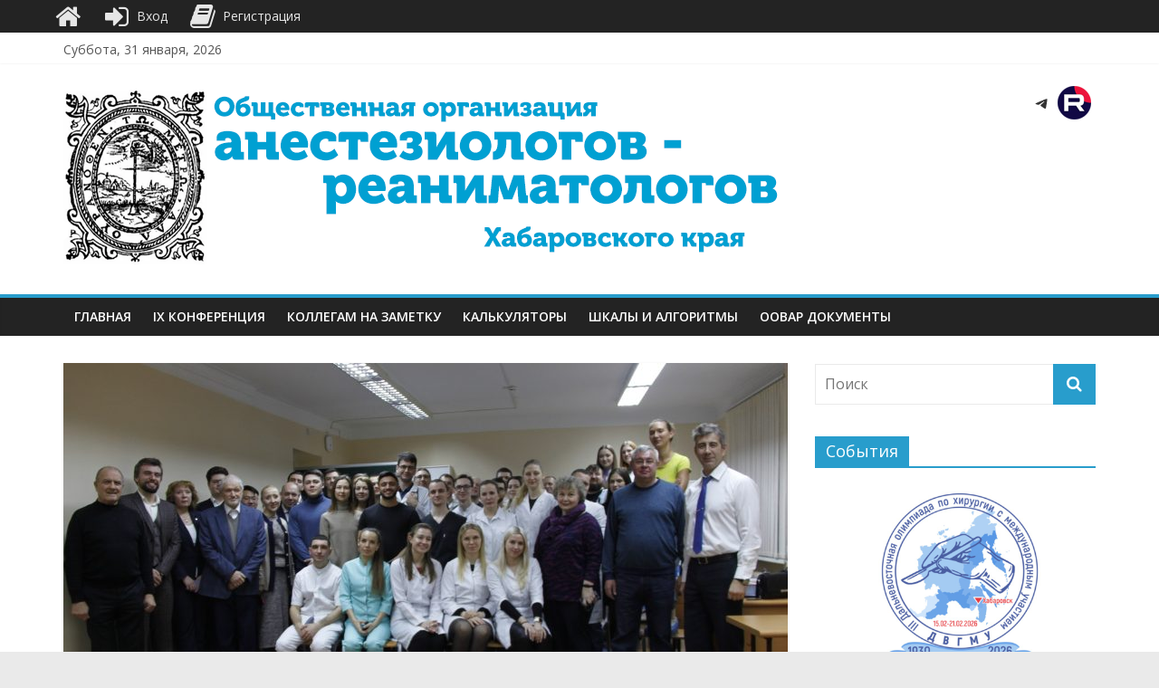

--- FILE ---
content_type: text/html; charset=UTF-8
request_url: https://airhab.ru/2023/12/20/airhab-challenge-%D0%B8%D0%BD%D1%82%D0%B5%D0%BD%D1%81%D0%B8%D0%B2%D0%BD%D0%B0%D1%8F-%D1%82%D0%B5%D1%80%D0%B0%D0%BF%D0%B8%D1%8F-%D1%88%D0%BE%D0%BA/
body_size: 127169
content:
<!DOCTYPE html>
<html lang="ru-RU">
<head>
			<meta charset="UTF-8" />
		<meta name="viewport" content="width=device-width, initial-scale=1">
		<link rel="profile" href="http://gmpg.org/xfn/11" />
		<title>AIRHAB CHALLENGE. Интенсивная терапия шока. &#8212; Общественная организация анестезиологов-реаниматологов Хабаровского края</title>
<meta name='robots' content='max-image-preview:large' />
<link rel='dns-prefetch' href='//stats.wp.com' />
<link rel='dns-prefetch' href='//fonts.googleapis.com' />
<link rel="alternate" type="application/rss+xml" title="Общественная организация анестезиологов-реаниматологов Хабаровского края &raquo; Лента" href="https://airhab.ru/feed/" />
<link rel="alternate" type="application/rss+xml" title="Общественная организация анестезиологов-реаниматологов Хабаровского края &raquo; Лента комментариев" href="https://airhab.ru/comments/feed/" />
<link rel="alternate" type="application/rss+xml" title="Общественная организация анестезиологов-реаниматологов Хабаровского края &raquo; Лента комментариев к &laquo;AIRHAB CHALLENGE. Интенсивная терапия шока.&raquo;" href="https://airhab.ru/2023/12/20/airhab-challenge-%d0%b8%d0%bd%d1%82%d0%b5%d0%bd%d1%81%d0%b8%d0%b2%d0%bd%d0%b0%d1%8f-%d1%82%d0%b5%d1%80%d0%b0%d0%bf%d0%b8%d1%8f-%d1%88%d0%be%d0%ba/feed/" />
<link rel="alternate" title="oEmbed (JSON)" type="application/json+oembed" href="https://airhab.ru/wp-json/oembed/1.0/embed?url=https%3A%2F%2Fairhab.ru%2F2023%2F12%2F20%2Fairhab-challenge-%25d0%25b8%25d0%25bd%25d1%2582%25d0%25b5%25d0%25bd%25d1%2581%25d0%25b8%25d0%25b2%25d0%25bd%25d0%25b0%25d1%258f-%25d1%2582%25d0%25b5%25d1%2580%25d0%25b0%25d0%25bf%25d0%25b8%25d1%258f-%25d1%2588%25d0%25be%25d0%25ba%2F" />
<link rel="alternate" title="oEmbed (XML)" type="text/xml+oembed" href="https://airhab.ru/wp-json/oembed/1.0/embed?url=https%3A%2F%2Fairhab.ru%2F2023%2F12%2F20%2Fairhab-challenge-%25d0%25b8%25d0%25bd%25d1%2582%25d0%25b5%25d0%25bd%25d1%2581%25d0%25b8%25d0%25b2%25d0%25bd%25d0%25b0%25d1%258f-%25d1%2582%25d0%25b5%25d1%2580%25d0%25b0%25d0%25bf%25d0%25b8%25d1%258f-%25d1%2588%25d0%25be%25d0%25ba%2F&#038;format=xml" />
<style id='wp-img-auto-sizes-contain-inline-css' type='text/css'>
img:is([sizes=auto i],[sizes^="auto," i]){contain-intrinsic-size:3000px 1500px}
/*# sourceURL=wp-img-auto-sizes-contain-inline-css */
</style>
<link rel='stylesheet' id='twb-open-sans-css' href='https://fonts.googleapis.com/css?family=Open+Sans%3A300%2C400%2C500%2C600%2C700%2C800&#038;display=swap&#038;ver=6.9' type='text/css' media='all' />
<link rel='stylesheet' id='twbbwg-global-css' href='https://airhab.ru/wp-content/plugins/photo-gallery/booster/assets/css/global.css?ver=1.0.0' type='text/css' media='all' />
<style id='wp-emoji-styles-inline-css' type='text/css'>

	img.wp-smiley, img.emoji {
		display: inline !important;
		border: none !important;
		box-shadow: none !important;
		height: 1em !important;
		width: 1em !important;
		margin: 0 0.07em !important;
		vertical-align: -0.1em !important;
		background: none !important;
		padding: 0 !important;
	}
/*# sourceURL=wp-emoji-styles-inline-css */
</style>
<style id='wp-block-library-inline-css' type='text/css'>
:root{--wp-block-synced-color:#7a00df;--wp-block-synced-color--rgb:122,0,223;--wp-bound-block-color:var(--wp-block-synced-color);--wp-editor-canvas-background:#ddd;--wp-admin-theme-color:#007cba;--wp-admin-theme-color--rgb:0,124,186;--wp-admin-theme-color-darker-10:#006ba1;--wp-admin-theme-color-darker-10--rgb:0,107,160.5;--wp-admin-theme-color-darker-20:#005a87;--wp-admin-theme-color-darker-20--rgb:0,90,135;--wp-admin-border-width-focus:2px}@media (min-resolution:192dpi){:root{--wp-admin-border-width-focus:1.5px}}.wp-element-button{cursor:pointer}:root .has-very-light-gray-background-color{background-color:#eee}:root .has-very-dark-gray-background-color{background-color:#313131}:root .has-very-light-gray-color{color:#eee}:root .has-very-dark-gray-color{color:#313131}:root .has-vivid-green-cyan-to-vivid-cyan-blue-gradient-background{background:linear-gradient(135deg,#00d084,#0693e3)}:root .has-purple-crush-gradient-background{background:linear-gradient(135deg,#34e2e4,#4721fb 50%,#ab1dfe)}:root .has-hazy-dawn-gradient-background{background:linear-gradient(135deg,#faaca8,#dad0ec)}:root .has-subdued-olive-gradient-background{background:linear-gradient(135deg,#fafae1,#67a671)}:root .has-atomic-cream-gradient-background{background:linear-gradient(135deg,#fdd79a,#004a59)}:root .has-nightshade-gradient-background{background:linear-gradient(135deg,#330968,#31cdcf)}:root .has-midnight-gradient-background{background:linear-gradient(135deg,#020381,#2874fc)}:root{--wp--preset--font-size--normal:16px;--wp--preset--font-size--huge:42px}.has-regular-font-size{font-size:1em}.has-larger-font-size{font-size:2.625em}.has-normal-font-size{font-size:var(--wp--preset--font-size--normal)}.has-huge-font-size{font-size:var(--wp--preset--font-size--huge)}.has-text-align-center{text-align:center}.has-text-align-left{text-align:left}.has-text-align-right{text-align:right}.has-fit-text{white-space:nowrap!important}#end-resizable-editor-section{display:none}.aligncenter{clear:both}.items-justified-left{justify-content:flex-start}.items-justified-center{justify-content:center}.items-justified-right{justify-content:flex-end}.items-justified-space-between{justify-content:space-between}.screen-reader-text{border:0;clip-path:inset(50%);height:1px;margin:-1px;overflow:hidden;padding:0;position:absolute;width:1px;word-wrap:normal!important}.screen-reader-text:focus{background-color:#ddd;clip-path:none;color:#444;display:block;font-size:1em;height:auto;left:5px;line-height:normal;padding:15px 23px 14px;text-decoration:none;top:5px;width:auto;z-index:100000}html :where(.has-border-color){border-style:solid}html :where([style*=border-top-color]){border-top-style:solid}html :where([style*=border-right-color]){border-right-style:solid}html :where([style*=border-bottom-color]){border-bottom-style:solid}html :where([style*=border-left-color]){border-left-style:solid}html :where([style*=border-width]){border-style:solid}html :where([style*=border-top-width]){border-top-style:solid}html :where([style*=border-right-width]){border-right-style:solid}html :where([style*=border-bottom-width]){border-bottom-style:solid}html :where([style*=border-left-width]){border-left-style:solid}html :where(img[class*=wp-image-]){height:auto;max-width:100%}:where(figure){margin:0 0 1em}html :where(.is-position-sticky){--wp-admin--admin-bar--position-offset:var(--wp-admin--admin-bar--height,0px)}@media screen and (max-width:600px){html :where(.is-position-sticky){--wp-admin--admin-bar--position-offset:0px}}
.has-text-align-justify{text-align:justify;}

/*# sourceURL=wp-block-library-inline-css */
</style><style id='wp-block-social-links-inline-css' type='text/css'>
.wp-block-social-links{background:none;box-sizing:border-box;margin-left:0;padding-left:0;padding-right:0;text-indent:0}.wp-block-social-links .wp-social-link a,.wp-block-social-links .wp-social-link a:hover{border-bottom:0;box-shadow:none;text-decoration:none}.wp-block-social-links .wp-social-link svg{height:1em;width:1em}.wp-block-social-links .wp-social-link span:not(.screen-reader-text){font-size:.65em;margin-left:.5em;margin-right:.5em}.wp-block-social-links.has-small-icon-size{font-size:16px}.wp-block-social-links,.wp-block-social-links.has-normal-icon-size{font-size:24px}.wp-block-social-links.has-large-icon-size{font-size:36px}.wp-block-social-links.has-huge-icon-size{font-size:48px}.wp-block-social-links.aligncenter{display:flex;justify-content:center}.wp-block-social-links.alignright{justify-content:flex-end}.wp-block-social-link{border-radius:9999px;display:block}@media not (prefers-reduced-motion){.wp-block-social-link{transition:transform .1s ease}}.wp-block-social-link{height:auto}.wp-block-social-link a{align-items:center;display:flex;line-height:0}.wp-block-social-link:hover{transform:scale(1.1)}.wp-block-social-links .wp-block-social-link.wp-social-link{display:inline-block;margin:0;padding:0}.wp-block-social-links .wp-block-social-link.wp-social-link .wp-block-social-link-anchor,.wp-block-social-links .wp-block-social-link.wp-social-link .wp-block-social-link-anchor svg,.wp-block-social-links .wp-block-social-link.wp-social-link .wp-block-social-link-anchor:active,.wp-block-social-links .wp-block-social-link.wp-social-link .wp-block-social-link-anchor:hover,.wp-block-social-links .wp-block-social-link.wp-social-link .wp-block-social-link-anchor:visited{color:currentColor;fill:currentColor}:where(.wp-block-social-links:not(.is-style-logos-only)) .wp-social-link{background-color:#f0f0f0;color:#444}:where(.wp-block-social-links:not(.is-style-logos-only)) .wp-social-link-amazon{background-color:#f90;color:#fff}:where(.wp-block-social-links:not(.is-style-logos-only)) .wp-social-link-bandcamp{background-color:#1ea0c3;color:#fff}:where(.wp-block-social-links:not(.is-style-logos-only)) .wp-social-link-behance{background-color:#0757fe;color:#fff}:where(.wp-block-social-links:not(.is-style-logos-only)) .wp-social-link-bluesky{background-color:#0a7aff;color:#fff}:where(.wp-block-social-links:not(.is-style-logos-only)) .wp-social-link-codepen{background-color:#1e1f26;color:#fff}:where(.wp-block-social-links:not(.is-style-logos-only)) .wp-social-link-deviantart{background-color:#02e49b;color:#fff}:where(.wp-block-social-links:not(.is-style-logos-only)) .wp-social-link-discord{background-color:#5865f2;color:#fff}:where(.wp-block-social-links:not(.is-style-logos-only)) .wp-social-link-dribbble{background-color:#e94c89;color:#fff}:where(.wp-block-social-links:not(.is-style-logos-only)) .wp-social-link-dropbox{background-color:#4280ff;color:#fff}:where(.wp-block-social-links:not(.is-style-logos-only)) .wp-social-link-etsy{background-color:#f45800;color:#fff}:where(.wp-block-social-links:not(.is-style-logos-only)) .wp-social-link-facebook{background-color:#0866ff;color:#fff}:where(.wp-block-social-links:not(.is-style-logos-only)) .wp-social-link-fivehundredpx{background-color:#000;color:#fff}:where(.wp-block-social-links:not(.is-style-logos-only)) .wp-social-link-flickr{background-color:#0461dd;color:#fff}:where(.wp-block-social-links:not(.is-style-logos-only)) .wp-social-link-foursquare{background-color:#e65678;color:#fff}:where(.wp-block-social-links:not(.is-style-logos-only)) .wp-social-link-github{background-color:#24292d;color:#fff}:where(.wp-block-social-links:not(.is-style-logos-only)) .wp-social-link-goodreads{background-color:#eceadd;color:#382110}:where(.wp-block-social-links:not(.is-style-logos-only)) .wp-social-link-google{background-color:#ea4434;color:#fff}:where(.wp-block-social-links:not(.is-style-logos-only)) .wp-social-link-gravatar{background-color:#1d4fc4;color:#fff}:where(.wp-block-social-links:not(.is-style-logos-only)) .wp-social-link-instagram{background-color:#f00075;color:#fff}:where(.wp-block-social-links:not(.is-style-logos-only)) .wp-social-link-lastfm{background-color:#e21b24;color:#fff}:where(.wp-block-social-links:not(.is-style-logos-only)) .wp-social-link-linkedin{background-color:#0d66c2;color:#fff}:where(.wp-block-social-links:not(.is-style-logos-only)) .wp-social-link-mastodon{background-color:#3288d4;color:#fff}:where(.wp-block-social-links:not(.is-style-logos-only)) .wp-social-link-medium{background-color:#000;color:#fff}:where(.wp-block-social-links:not(.is-style-logos-only)) .wp-social-link-meetup{background-color:#f6405f;color:#fff}:where(.wp-block-social-links:not(.is-style-logos-only)) .wp-social-link-patreon{background-color:#000;color:#fff}:where(.wp-block-social-links:not(.is-style-logos-only)) .wp-social-link-pinterest{background-color:#e60122;color:#fff}:where(.wp-block-social-links:not(.is-style-logos-only)) .wp-social-link-pocket{background-color:#ef4155;color:#fff}:where(.wp-block-social-links:not(.is-style-logos-only)) .wp-social-link-reddit{background-color:#ff4500;color:#fff}:where(.wp-block-social-links:not(.is-style-logos-only)) .wp-social-link-skype{background-color:#0478d7;color:#fff}:where(.wp-block-social-links:not(.is-style-logos-only)) .wp-social-link-snapchat{background-color:#fefc00;color:#fff;stroke:#000}:where(.wp-block-social-links:not(.is-style-logos-only)) .wp-social-link-soundcloud{background-color:#ff5600;color:#fff}:where(.wp-block-social-links:not(.is-style-logos-only)) .wp-social-link-spotify{background-color:#1bd760;color:#fff}:where(.wp-block-social-links:not(.is-style-logos-only)) .wp-social-link-telegram{background-color:#2aabee;color:#fff}:where(.wp-block-social-links:not(.is-style-logos-only)) .wp-social-link-threads{background-color:#000;color:#fff}:where(.wp-block-social-links:not(.is-style-logos-only)) .wp-social-link-tiktok{background-color:#000;color:#fff}:where(.wp-block-social-links:not(.is-style-logos-only)) .wp-social-link-tumblr{background-color:#011835;color:#fff}:where(.wp-block-social-links:not(.is-style-logos-only)) .wp-social-link-twitch{background-color:#6440a4;color:#fff}:where(.wp-block-social-links:not(.is-style-logos-only)) .wp-social-link-twitter{background-color:#1da1f2;color:#fff}:where(.wp-block-social-links:not(.is-style-logos-only)) .wp-social-link-vimeo{background-color:#1eb7ea;color:#fff}:where(.wp-block-social-links:not(.is-style-logos-only)) .wp-social-link-vk{background-color:#4680c2;color:#fff}:where(.wp-block-social-links:not(.is-style-logos-only)) .wp-social-link-wordpress{background-color:#3499cd;color:#fff}:where(.wp-block-social-links:not(.is-style-logos-only)) .wp-social-link-whatsapp{background-color:#25d366;color:#fff}:where(.wp-block-social-links:not(.is-style-logos-only)) .wp-social-link-x{background-color:#000;color:#fff}:where(.wp-block-social-links:not(.is-style-logos-only)) .wp-social-link-yelp{background-color:#d32422;color:#fff}:where(.wp-block-social-links:not(.is-style-logos-only)) .wp-social-link-youtube{background-color:red;color:#fff}:where(.wp-block-social-links.is-style-logos-only) .wp-social-link{background:none}:where(.wp-block-social-links.is-style-logos-only) .wp-social-link svg{height:1.25em;width:1.25em}:where(.wp-block-social-links.is-style-logos-only) .wp-social-link-amazon{color:#f90}:where(.wp-block-social-links.is-style-logos-only) .wp-social-link-bandcamp{color:#1ea0c3}:where(.wp-block-social-links.is-style-logos-only) .wp-social-link-behance{color:#0757fe}:where(.wp-block-social-links.is-style-logos-only) .wp-social-link-bluesky{color:#0a7aff}:where(.wp-block-social-links.is-style-logos-only) .wp-social-link-codepen{color:#1e1f26}:where(.wp-block-social-links.is-style-logos-only) .wp-social-link-deviantart{color:#02e49b}:where(.wp-block-social-links.is-style-logos-only) .wp-social-link-discord{color:#5865f2}:where(.wp-block-social-links.is-style-logos-only) .wp-social-link-dribbble{color:#e94c89}:where(.wp-block-social-links.is-style-logos-only) .wp-social-link-dropbox{color:#4280ff}:where(.wp-block-social-links.is-style-logos-only) .wp-social-link-etsy{color:#f45800}:where(.wp-block-social-links.is-style-logos-only) .wp-social-link-facebook{color:#0866ff}:where(.wp-block-social-links.is-style-logos-only) .wp-social-link-fivehundredpx{color:#000}:where(.wp-block-social-links.is-style-logos-only) .wp-social-link-flickr{color:#0461dd}:where(.wp-block-social-links.is-style-logos-only) .wp-social-link-foursquare{color:#e65678}:where(.wp-block-social-links.is-style-logos-only) .wp-social-link-github{color:#24292d}:where(.wp-block-social-links.is-style-logos-only) .wp-social-link-goodreads{color:#382110}:where(.wp-block-social-links.is-style-logos-only) .wp-social-link-google{color:#ea4434}:where(.wp-block-social-links.is-style-logos-only) .wp-social-link-gravatar{color:#1d4fc4}:where(.wp-block-social-links.is-style-logos-only) .wp-social-link-instagram{color:#f00075}:where(.wp-block-social-links.is-style-logos-only) .wp-social-link-lastfm{color:#e21b24}:where(.wp-block-social-links.is-style-logos-only) .wp-social-link-linkedin{color:#0d66c2}:where(.wp-block-social-links.is-style-logos-only) .wp-social-link-mastodon{color:#3288d4}:where(.wp-block-social-links.is-style-logos-only) .wp-social-link-medium{color:#000}:where(.wp-block-social-links.is-style-logos-only) .wp-social-link-meetup{color:#f6405f}:where(.wp-block-social-links.is-style-logos-only) .wp-social-link-patreon{color:#000}:where(.wp-block-social-links.is-style-logos-only) .wp-social-link-pinterest{color:#e60122}:where(.wp-block-social-links.is-style-logos-only) .wp-social-link-pocket{color:#ef4155}:where(.wp-block-social-links.is-style-logos-only) .wp-social-link-reddit{color:#ff4500}:where(.wp-block-social-links.is-style-logos-only) .wp-social-link-skype{color:#0478d7}:where(.wp-block-social-links.is-style-logos-only) .wp-social-link-snapchat{color:#fff;stroke:#000}:where(.wp-block-social-links.is-style-logos-only) .wp-social-link-soundcloud{color:#ff5600}:where(.wp-block-social-links.is-style-logos-only) .wp-social-link-spotify{color:#1bd760}:where(.wp-block-social-links.is-style-logos-only) .wp-social-link-telegram{color:#2aabee}:where(.wp-block-social-links.is-style-logos-only) .wp-social-link-threads{color:#000}:where(.wp-block-social-links.is-style-logos-only) .wp-social-link-tiktok{color:#000}:where(.wp-block-social-links.is-style-logos-only) .wp-social-link-tumblr{color:#011835}:where(.wp-block-social-links.is-style-logos-only) .wp-social-link-twitch{color:#6440a4}:where(.wp-block-social-links.is-style-logos-only) .wp-social-link-twitter{color:#1da1f2}:where(.wp-block-social-links.is-style-logos-only) .wp-social-link-vimeo{color:#1eb7ea}:where(.wp-block-social-links.is-style-logos-only) .wp-social-link-vk{color:#4680c2}:where(.wp-block-social-links.is-style-logos-only) .wp-social-link-whatsapp{color:#25d366}:where(.wp-block-social-links.is-style-logos-only) .wp-social-link-wordpress{color:#3499cd}:where(.wp-block-social-links.is-style-logos-only) .wp-social-link-x{color:#000}:where(.wp-block-social-links.is-style-logos-only) .wp-social-link-yelp{color:#d32422}:where(.wp-block-social-links.is-style-logos-only) .wp-social-link-youtube{color:red}.wp-block-social-links.is-style-pill-shape .wp-social-link{width:auto}:root :where(.wp-block-social-links .wp-social-link a){padding:.25em}:root :where(.wp-block-social-links.is-style-logos-only .wp-social-link a){padding:0}:root :where(.wp-block-social-links.is-style-pill-shape .wp-social-link a){padding-left:.6666666667em;padding-right:.6666666667em}.wp-block-social-links:not(.has-icon-color):not(.has-icon-background-color) .wp-social-link-snapchat .wp-block-social-link-label{color:#000}
/*# sourceURL=https://airhab.ru/wp-includes/blocks/social-links/style.min.css */
</style>
<style id='global-styles-inline-css' type='text/css'>
:root{--wp--preset--aspect-ratio--square: 1;--wp--preset--aspect-ratio--4-3: 4/3;--wp--preset--aspect-ratio--3-4: 3/4;--wp--preset--aspect-ratio--3-2: 3/2;--wp--preset--aspect-ratio--2-3: 2/3;--wp--preset--aspect-ratio--16-9: 16/9;--wp--preset--aspect-ratio--9-16: 9/16;--wp--preset--color--black: #000000;--wp--preset--color--cyan-bluish-gray: #abb8c3;--wp--preset--color--white: #ffffff;--wp--preset--color--pale-pink: #f78da7;--wp--preset--color--vivid-red: #cf2e2e;--wp--preset--color--luminous-vivid-orange: #ff6900;--wp--preset--color--luminous-vivid-amber: #fcb900;--wp--preset--color--light-green-cyan: #7bdcb5;--wp--preset--color--vivid-green-cyan: #00d084;--wp--preset--color--pale-cyan-blue: #8ed1fc;--wp--preset--color--vivid-cyan-blue: #0693e3;--wp--preset--color--vivid-purple: #9b51e0;--wp--preset--gradient--vivid-cyan-blue-to-vivid-purple: linear-gradient(135deg,rgb(6,147,227) 0%,rgb(155,81,224) 100%);--wp--preset--gradient--light-green-cyan-to-vivid-green-cyan: linear-gradient(135deg,rgb(122,220,180) 0%,rgb(0,208,130) 100%);--wp--preset--gradient--luminous-vivid-amber-to-luminous-vivid-orange: linear-gradient(135deg,rgb(252,185,0) 0%,rgb(255,105,0) 100%);--wp--preset--gradient--luminous-vivid-orange-to-vivid-red: linear-gradient(135deg,rgb(255,105,0) 0%,rgb(207,46,46) 100%);--wp--preset--gradient--very-light-gray-to-cyan-bluish-gray: linear-gradient(135deg,rgb(238,238,238) 0%,rgb(169,184,195) 100%);--wp--preset--gradient--cool-to-warm-spectrum: linear-gradient(135deg,rgb(74,234,220) 0%,rgb(151,120,209) 20%,rgb(207,42,186) 40%,rgb(238,44,130) 60%,rgb(251,105,98) 80%,rgb(254,248,76) 100%);--wp--preset--gradient--blush-light-purple: linear-gradient(135deg,rgb(255,206,236) 0%,rgb(152,150,240) 100%);--wp--preset--gradient--blush-bordeaux: linear-gradient(135deg,rgb(254,205,165) 0%,rgb(254,45,45) 50%,rgb(107,0,62) 100%);--wp--preset--gradient--luminous-dusk: linear-gradient(135deg,rgb(255,203,112) 0%,rgb(199,81,192) 50%,rgb(65,88,208) 100%);--wp--preset--gradient--pale-ocean: linear-gradient(135deg,rgb(255,245,203) 0%,rgb(182,227,212) 50%,rgb(51,167,181) 100%);--wp--preset--gradient--electric-grass: linear-gradient(135deg,rgb(202,248,128) 0%,rgb(113,206,126) 100%);--wp--preset--gradient--midnight: linear-gradient(135deg,rgb(2,3,129) 0%,rgb(40,116,252) 100%);--wp--preset--font-size--small: 13px;--wp--preset--font-size--medium: 20px;--wp--preset--font-size--large: 36px;--wp--preset--font-size--x-large: 42px;--wp--preset--spacing--20: 0.44rem;--wp--preset--spacing--30: 0.67rem;--wp--preset--spacing--40: 1rem;--wp--preset--spacing--50: 1.5rem;--wp--preset--spacing--60: 2.25rem;--wp--preset--spacing--70: 3.38rem;--wp--preset--spacing--80: 5.06rem;--wp--preset--shadow--natural: 6px 6px 9px rgba(0, 0, 0, 0.2);--wp--preset--shadow--deep: 12px 12px 50px rgba(0, 0, 0, 0.4);--wp--preset--shadow--sharp: 6px 6px 0px rgba(0, 0, 0, 0.2);--wp--preset--shadow--outlined: 6px 6px 0px -3px rgb(255, 255, 255), 6px 6px rgb(0, 0, 0);--wp--preset--shadow--crisp: 6px 6px 0px rgb(0, 0, 0);}:where(.is-layout-flex){gap: 0.5em;}:where(.is-layout-grid){gap: 0.5em;}body .is-layout-flex{display: flex;}.is-layout-flex{flex-wrap: wrap;align-items: center;}.is-layout-flex > :is(*, div){margin: 0;}body .is-layout-grid{display: grid;}.is-layout-grid > :is(*, div){margin: 0;}:where(.wp-block-columns.is-layout-flex){gap: 2em;}:where(.wp-block-columns.is-layout-grid){gap: 2em;}:where(.wp-block-post-template.is-layout-flex){gap: 1.25em;}:where(.wp-block-post-template.is-layout-grid){gap: 1.25em;}.has-black-color{color: var(--wp--preset--color--black) !important;}.has-cyan-bluish-gray-color{color: var(--wp--preset--color--cyan-bluish-gray) !important;}.has-white-color{color: var(--wp--preset--color--white) !important;}.has-pale-pink-color{color: var(--wp--preset--color--pale-pink) !important;}.has-vivid-red-color{color: var(--wp--preset--color--vivid-red) !important;}.has-luminous-vivid-orange-color{color: var(--wp--preset--color--luminous-vivid-orange) !important;}.has-luminous-vivid-amber-color{color: var(--wp--preset--color--luminous-vivid-amber) !important;}.has-light-green-cyan-color{color: var(--wp--preset--color--light-green-cyan) !important;}.has-vivid-green-cyan-color{color: var(--wp--preset--color--vivid-green-cyan) !important;}.has-pale-cyan-blue-color{color: var(--wp--preset--color--pale-cyan-blue) !important;}.has-vivid-cyan-blue-color{color: var(--wp--preset--color--vivid-cyan-blue) !important;}.has-vivid-purple-color{color: var(--wp--preset--color--vivid-purple) !important;}.has-black-background-color{background-color: var(--wp--preset--color--black) !important;}.has-cyan-bluish-gray-background-color{background-color: var(--wp--preset--color--cyan-bluish-gray) !important;}.has-white-background-color{background-color: var(--wp--preset--color--white) !important;}.has-pale-pink-background-color{background-color: var(--wp--preset--color--pale-pink) !important;}.has-vivid-red-background-color{background-color: var(--wp--preset--color--vivid-red) !important;}.has-luminous-vivid-orange-background-color{background-color: var(--wp--preset--color--luminous-vivid-orange) !important;}.has-luminous-vivid-amber-background-color{background-color: var(--wp--preset--color--luminous-vivid-amber) !important;}.has-light-green-cyan-background-color{background-color: var(--wp--preset--color--light-green-cyan) !important;}.has-vivid-green-cyan-background-color{background-color: var(--wp--preset--color--vivid-green-cyan) !important;}.has-pale-cyan-blue-background-color{background-color: var(--wp--preset--color--pale-cyan-blue) !important;}.has-vivid-cyan-blue-background-color{background-color: var(--wp--preset--color--vivid-cyan-blue) !important;}.has-vivid-purple-background-color{background-color: var(--wp--preset--color--vivid-purple) !important;}.has-black-border-color{border-color: var(--wp--preset--color--black) !important;}.has-cyan-bluish-gray-border-color{border-color: var(--wp--preset--color--cyan-bluish-gray) !important;}.has-white-border-color{border-color: var(--wp--preset--color--white) !important;}.has-pale-pink-border-color{border-color: var(--wp--preset--color--pale-pink) !important;}.has-vivid-red-border-color{border-color: var(--wp--preset--color--vivid-red) !important;}.has-luminous-vivid-orange-border-color{border-color: var(--wp--preset--color--luminous-vivid-orange) !important;}.has-luminous-vivid-amber-border-color{border-color: var(--wp--preset--color--luminous-vivid-amber) !important;}.has-light-green-cyan-border-color{border-color: var(--wp--preset--color--light-green-cyan) !important;}.has-vivid-green-cyan-border-color{border-color: var(--wp--preset--color--vivid-green-cyan) !important;}.has-pale-cyan-blue-border-color{border-color: var(--wp--preset--color--pale-cyan-blue) !important;}.has-vivid-cyan-blue-border-color{border-color: var(--wp--preset--color--vivid-cyan-blue) !important;}.has-vivid-purple-border-color{border-color: var(--wp--preset--color--vivid-purple) !important;}.has-vivid-cyan-blue-to-vivid-purple-gradient-background{background: var(--wp--preset--gradient--vivid-cyan-blue-to-vivid-purple) !important;}.has-light-green-cyan-to-vivid-green-cyan-gradient-background{background: var(--wp--preset--gradient--light-green-cyan-to-vivid-green-cyan) !important;}.has-luminous-vivid-amber-to-luminous-vivid-orange-gradient-background{background: var(--wp--preset--gradient--luminous-vivid-amber-to-luminous-vivid-orange) !important;}.has-luminous-vivid-orange-to-vivid-red-gradient-background{background: var(--wp--preset--gradient--luminous-vivid-orange-to-vivid-red) !important;}.has-very-light-gray-to-cyan-bluish-gray-gradient-background{background: var(--wp--preset--gradient--very-light-gray-to-cyan-bluish-gray) !important;}.has-cool-to-warm-spectrum-gradient-background{background: var(--wp--preset--gradient--cool-to-warm-spectrum) !important;}.has-blush-light-purple-gradient-background{background: var(--wp--preset--gradient--blush-light-purple) !important;}.has-blush-bordeaux-gradient-background{background: var(--wp--preset--gradient--blush-bordeaux) !important;}.has-luminous-dusk-gradient-background{background: var(--wp--preset--gradient--luminous-dusk) !important;}.has-pale-ocean-gradient-background{background: var(--wp--preset--gradient--pale-ocean) !important;}.has-electric-grass-gradient-background{background: var(--wp--preset--gradient--electric-grass) !important;}.has-midnight-gradient-background{background: var(--wp--preset--gradient--midnight) !important;}.has-small-font-size{font-size: var(--wp--preset--font-size--small) !important;}.has-medium-font-size{font-size: var(--wp--preset--font-size--medium) !important;}.has-large-font-size{font-size: var(--wp--preset--font-size--large) !important;}.has-x-large-font-size{font-size: var(--wp--preset--font-size--x-large) !important;}
/*# sourceURL=global-styles-inline-css */
</style>

<style id='classic-theme-styles-inline-css' type='text/css'>
/*! This file is auto-generated */
.wp-block-button__link{color:#fff;background-color:#32373c;border-radius:9999px;box-shadow:none;text-decoration:none;padding:calc(.667em + 2px) calc(1.333em + 2px);font-size:1.125em}.wp-block-file__button{background:#32373c;color:#fff;text-decoration:none}
/*# sourceURL=/wp-includes/css/classic-themes.min.css */
</style>
<link rel='stylesheet' id='awsm-ead-public-css' href='https://airhab.ru/wp-content/plugins/embed-any-document/css/embed-public.min.css?ver=2.7.4' type='text/css' media='all' />
<link rel='stylesheet' id='fancybox-for-wp-css' href='https://airhab.ru/wp-content/plugins/fancybox-for-wordpress/assets/css/fancybox.css?ver=1.3.4' type='text/css' media='all' />
<link rel='stylesheet' id='bwg_fonts-css' href='https://airhab.ru/wp-content/plugins/photo-gallery/css/bwg-fonts/fonts.css?ver=0.0.1' type='text/css' media='all' />
<link rel='stylesheet' id='sumoselect-css' href='https://airhab.ru/wp-content/plugins/photo-gallery/css/sumoselect.min.css?ver=3.4.6' type='text/css' media='all' />
<link rel='stylesheet' id='mCustomScrollbar-css' href='https://airhab.ru/wp-content/plugins/photo-gallery/css/jquery.mCustomScrollbar.min.css?ver=3.1.5' type='text/css' media='all' />
<link rel='stylesheet' id='bwg_googlefonts-css' href='https://fonts.googleapis.com/css?family=Ubuntu&#038;subset=greek,latin,greek-ext,vietnamese,cyrillic-ext,latin-ext,cyrillic' type='text/css' media='all' />
<link rel='stylesheet' id='bwg_frontend-css' href='https://airhab.ru/wp-content/plugins/photo-gallery/css/styles.min.css?ver=1.8.37' type='text/css' media='all' />
<link rel='stylesheet' id='rcl-awesome-css' href='https://airhab.ru/wp-content/plugins/wp-recall/assets/rcl-awesome/rcl-awesome.min.css?ver=16.26.6' type='text/css' media='all' />
<link rel='stylesheet' id='animate-css-css' href='https://airhab.ru/wp-content/plugins/wp-recall/assets/css/animate-css/animate.min.css?ver=16.26.6' type='text/css' media='all' />
<link rel='stylesheet' id='rcl-core-css' href='https://airhab.ru/wp-content/plugins/wp-recall/assets/css/core.css?ver=16.26.6' type='text/css' media='all' />
<link rel='stylesheet' id='rcl-users-list-css' href='https://airhab.ru/wp-content/plugins/wp-recall/assets/css/users.css?ver=16.26.6' type='text/css' media='all' />
<link rel='stylesheet' id='rcl-register-form-css' href='https://airhab.ru/wp-content/plugins/wp-recall/assets/css/regform.css?ver=16.26.6' type='text/css' media='all' />
<link rel='stylesheet' id='rcl-bar-css' href='https://airhab.ru/wp-content/plugins/wp-recall/assets/css/recallbar.css?ver=16.26.6' type='text/css' media='all' />
<link rel='stylesheet' id='rcl_webx_theme_style-css' href='https://airhab.ru/wp-content/plugins/wp-recall/add-on/theme-webx/assets/css/style.css?ver=16.26.6' type='text/css' media='all' />
<link rel='stylesheet' id='rcl-rating-system-css' href='https://airhab.ru/wp-content/plugins/wp-recall/add-on/rating-system/style.css?ver=16.26.6' type='text/css' media='all' />
<link rel='stylesheet' id='rcl-chat-css' href='https://airhab.ru/wp-content/plugins/wp-recall/add-on/rcl-chat/style.css?ver=16.26.6' type='text/css' media='all' />
<link rel='stylesheet' id='colormag_style-css' href='https://airhab.ru/wp-content/themes/colormag-pro/style.css?ver=3.2.1' type='text/css' media='all' />
<style id='colormag_style-inline-css' type='text/css'>
.colormag-button, blockquote, button, input[type=reset], input[type=button], input[type=submit], .home-icon.front_page_on, .main-navigation a:hover, .main-navigation ul li ul li a:hover, .main-navigation ul li ul li:hover>a, .main-navigation ul li.current-menu-ancestor>a, .main-navigation ul li.current-menu-item ul li a:hover, .main-navigation ul li.current-menu-item>a, .main-navigation ul li.current_page_ancestor>a, .main-navigation ul li.current_page_item>a, .main-navigation ul li:hover>a, .main-small-navigation li a:hover, .site-header .menu-toggle:hover, #masthead.colormag-header-classic .main-navigation ul ul.sub-menu li:hover > a, #masthead.colormag-header-classic .main-navigation ul ul.sub-menu li.current-menu-ancestor > a, #masthead.colormag-header-classic .main-navigation ul ul.sub-menu li.current-menu-item > a, #masthead.colormag-header-clean #site-navigation .menu-toggle:hover, #masthead.colormag-header-clean #site-navigation.main-small-navigation .menu-toggle, #masthead.colormag-header-classic #site-navigation.main-small-navigation .menu-toggle, #masthead .main-small-navigation li:hover > a, #masthead .main-small-navigation li.current-page-ancestor > a, #masthead .main-small-navigation li.current-menu-ancestor > a, #masthead .main-small-navigation li.current-page-item > a, #masthead .main-small-navigation li.current-menu-item > a, #masthead.colormag-header-classic #site-navigation .menu-toggle:hover, .main-navigation ul li.focus > a, #masthead.colormag-header-classic .main-navigation ul ul.sub-menu li.focus > a, .main-small-navigation .current-menu-item>a, .main-small-navigation .current_page_item>a, #masthead.colormag-header-clean .main-small-navigation li:hover > a, #masthead.colormag-header-clean .main-small-navigation li.current-page-ancestor > a, #masthead.colormag-header-clean .main-small-navigation li.current-menu-ancestor > a, #masthead.colormag-header-clean .main-small-navigation li.current-page-item > a, #masthead.colormag-header-clean .main-small-navigation li.current-menu-item > a, #main .breaking-news-latest, .fa.search-top:hover, .widget_featured_posts .article-content .above-entry-meta .cat-links a, .widget_call_to_action .btn--primary, .colormag-footer--classic .footer-widgets-area .widget-title span::before, .colormag-footer--classic-bordered .footer-widgets-area .widget-title span::before, .widget_featured_posts .widget-title span, .widget_featured_slider .slide-content .above-entry-meta .cat-links a, .widget_highlighted_posts .article-content .above-entry-meta .cat-links a, .category-slide-next, .category-slide-prev, .slide-next, .slide-prev, .tabbed-widget ul li, #content .wp-pagenavi .current,#content .wp-pagenavi a:hover, #secondary .widget-title span,#content .post .article-content .above-entry-meta .cat-links a, .page-header .page-title span, .entry-meta .post-format i, .format-link, .more-link, .infinite-scroll .tg-infinite-scroll, .no-more-post-text, .pagination span, .comments-area .comment-author-link span, .footer-widgets-area .widget-title span, .advertisement_above_footer .widget-title span, .sub-toggle, .error, #primary .widget-title span, .related-posts-wrapper.style-three .article-content .entry-title a:hover:before, .widget_slider_area .widget-title span, .widget_beside_slider .widget-title span, .top-full-width-sidebar .widget-title span, .wp-block-quote, .wp-block-quote.is-style-large, .wp-block-quote.has-text-align-right, .page-numbers .current{background-color:rgb(40,157,204);}a, #masthead .main-small-navigation li:hover > .sub-toggle i, #masthead .main-small-navigation li.current-page-ancestor > .sub-toggle i, #masthead .main-small-navigation li.current-menu-ancestor > .sub-toggle i, #masthead .main-small-navigation li.current-page-item > .sub-toggle i, #masthead .main-small-navigation li.current-menu-item > .sub-toggle i, #masthead.colormag-header-classic #site-navigation .fa.search-top:hover, #masthead.colormag-header-classic #site-navigation.main-small-navigation .random-post a:hover .fa-random, #masthead.colormag-header-classic #site-navigation.main-navigation .random-post a:hover .fa-random, #masthead.colormag-header-classic .breaking-news .newsticker a:hover, .dark-skin #masthead.colormag-header-classic #site-navigation.main-navigation .home-icon:hover .fa, #masthead.colormag-header-classic .main-navigation .home-icon a:hover .fa, .byline a:hover, .comments a:hover, .edit-link a:hover, .posted-on a:hover, .social-links:not(.search-random-icons-container .social-links) i.fa:hover, .tag-links a:hover, #masthead.colormag-header-clean .social-links li:hover i.fa, #masthead.colormag-header-classic .social-links li:hover i.fa, #masthead.colormag-header-clean .breaking-news .newsticker a:hover, .widget_featured_posts .article-content .entry-title a:hover, .widget_featured_slider .slide-content .below-entry-meta .byline a:hover, .widget_featured_slider .slide-content .below-entry-meta .comments a:hover, .widget_featured_slider .slide-content .below-entry-meta .posted-on a:hover, .widget_featured_slider .slide-content .entry-title a:hover, .widget_block_picture_news.widget_featured_posts .article-content .entry-title a:hover, .widget_highlighted_posts .article-content .below-entry-meta .byline a:hover, .widget_highlighted_posts .article-content .below-entry-meta .comments a:hover, .widget_highlighted_posts .article-content .below-entry-meta .posted-on a:hover, .widget_highlighted_posts .article-content .entry-title a:hover, i.fa-arrow-up, i.fa-arrow-down, #site-title a, #content .post .article-content .entry-title a:hover, .entry-meta .byline i, .entry-meta .cat-links i, .entry-meta a, .post .entry-title a:hover, .search .entry-title a:hover, .entry-meta .comments-link a:hover, .entry-meta .edit-link a:hover, .entry-meta .posted-on a:hover, .entry-meta .tag-links a:hover, .single #content .tags a:hover, .count, .next a:hover, .previous a:hover, .related-posts-main-title .fa, .single-related-posts .article-content .entry-title a:hover, .pagination a span:hover, #content .comments-area a.comment-edit-link:hover, #content .comments-area a.comment-permalink:hover, #content .comments-area article header cite a:hover, .comments-area .comment-author-link a:hover, .comment .comment-reply-link:hover, .nav-next a, .nav-previous a, #colophon .footer-menu ul li a:hover, .footer-widgets-area a:hover, a#scroll-up i, .main-small-navigation li.current-menu-item > .sub-toggle i, .num-404, .related-posts-wrapper-flyout .entry-title a:hover, .human-diff-time .human-diff-time-display:hover{color:rgb(40,157,204);}#site-navigation{border-top-color:rgb(40,157,204);}#masthead.colormag-header-classic .main-navigation ul ul.sub-menu li:hover, #masthead.colormag-header-classic .main-navigation ul ul.sub-menu li.current-menu-ancestor, #masthead.colormag-header-classic .main-navigation ul ul.sub-menu li.current-menu-item, #masthead.colormag-header-classic #site-navigation .menu-toggle:hover, #masthead.colormag-header-classic #site-navigation.main-small-navigation .menu-toggle, #masthead.colormag-header-classic .main-navigation ul > li:hover > a, #masthead.colormag-header-classic .main-navigation ul > li.current-menu-item > a, #masthead.colormag-header-classic .main-navigation ul > li.current-menu-ancestor > a, #masthead.colormag-header-classic .main-navigation ul li.focus > a, .pagination a span:hover{border-color:rgb(40,157,204);}.widget_featured_posts .widget-title, #secondary .widget-title, #tertiary .widget-title, .page-header .page-title, .footer-widgets-area .widget-title, .advertisement_above_footer .widget-title, #primary .widget-title, .widget_slider_area .widget-title, .widget_beside_slider .widget-title, .top-full-width-sidebar .widget-title{border-bottom-color:rgb(40,157,204);}
/*# sourceURL=colormag_style-inline-css */
</style>
<link rel='stylesheet' id='colormag-fontawesome-css' href='https://airhab.ru/wp-content/themes/colormag-pro/fontawesome/css/font-awesome.min.css?ver=3.2.1' type='text/css' media='all' />
<link rel='stylesheet' id='colormag_googlefonts-css' href='//fonts.googleapis.com/css?family=Open+Sans%3A600%2Cregular&#038;subset=latin&#038;1&#038;display=swap&#038;ver=3.2.1' type='text/css' media='all' />
<link rel='stylesheet' id='jetpack_css-css' href='https://airhab.ru/wp-content/plugins/jetpack/css/jetpack.css?ver=12.8.2' type='text/css' media='all' />
<script type="text/javascript" src="https://airhab.ru/wp-includes/js/jquery/jquery.min.js?ver=3.7.1" id="jquery-core-js"></script>
<script type="text/javascript" src="https://airhab.ru/wp-includes/js/jquery/jquery-migrate.min.js?ver=3.4.1" id="jquery-migrate-js"></script>
<script type="text/javascript" src="https://airhab.ru/wp-content/plugins/photo-gallery/booster/assets/js/circle-progress.js?ver=1.2.2" id="twbbwg-circle-js"></script>
<script type="text/javascript" id="twbbwg-global-js-extra">
/* <![CDATA[ */
var twb = {"nonce":"afa53eeedc","ajax_url":"https://airhab.ru/wp-admin/admin-ajax.php","plugin_url":"https://airhab.ru/wp-content/plugins/photo-gallery/booster","href":"https://airhab.ru/wp-admin/admin.php?page=twbbwg_photo-gallery"};
var twb = {"nonce":"afa53eeedc","ajax_url":"https://airhab.ru/wp-admin/admin-ajax.php","plugin_url":"https://airhab.ru/wp-content/plugins/photo-gallery/booster","href":"https://airhab.ru/wp-admin/admin.php?page=twbbwg_photo-gallery"};
//# sourceURL=twbbwg-global-js-extra
/* ]]> */
</script>
<script type="text/javascript" src="https://airhab.ru/wp-content/plugins/photo-gallery/booster/assets/js/global.js?ver=1.0.0" id="twbbwg-global-js"></script>
<script type="text/javascript" src="https://airhab.ru/wp-content/plugins/wp-yandex-metrika/assets/YmEc.min.js?ver=1.2.2" id="wp-yandex-metrika_YmEc-js"></script>
<script type="text/javascript" id="wp-yandex-metrika_YmEc-js-after">
/* <![CDATA[ */
window.tmpwpym={datalayername:'dataLayer',counters:JSON.parse('[{"number":"92323129","webvisor":"1"}]'),targets:JSON.parse('[]')};
//# sourceURL=wp-yandex-metrika_YmEc-js-after
/* ]]> */
</script>
<script type="text/javascript" src="https://airhab.ru/wp-content/plugins/wp-yandex-metrika/assets/frontend.min.js?ver=1.2.2" id="wp-yandex-metrika_frontend-js"></script>
<script type="text/javascript" src="https://airhab.ru/wp-content/plugins/fancybox-for-wordpress/assets/js/purify.min.js?ver=1.3.4" id="purify-js"></script>
<script type="text/javascript" src="https://airhab.ru/wp-content/plugins/fancybox-for-wordpress/assets/js/jquery.fancybox.js?ver=1.3.4" id="fancybox-for-wp-js"></script>
<script type="text/javascript" src="https://airhab.ru/wp-content/plugins/photo-gallery/js/jquery.sumoselect.min.js?ver=3.4.6" id="sumoselect-js"></script>
<script type="text/javascript" src="https://airhab.ru/wp-content/plugins/photo-gallery/js/tocca.min.js?ver=2.0.9" id="bwg_mobile-js"></script>
<script type="text/javascript" src="https://airhab.ru/wp-content/plugins/photo-gallery/js/jquery.mCustomScrollbar.concat.min.js?ver=3.1.5" id="mCustomScrollbar-js"></script>
<script type="text/javascript" src="https://airhab.ru/wp-content/plugins/photo-gallery/js/jquery.fullscreen.min.js?ver=0.6.0" id="jquery-fullscreen-js"></script>
<script type="text/javascript" id="bwg_frontend-js-extra">
/* <![CDATA[ */
var bwg_objectsL10n = {"bwg_field_required":"\u043f\u043e\u043b\u0435 \u043e\u0431\u044f\u0437\u0430\u0442\u0435\u043b\u044c\u043d\u043e \u0434\u043b\u044f \u0437\u0430\u043f\u043e\u043b\u043d\u0435\u043d\u0438\u044f.","bwg_mail_validation":"\u041d\u0435\u0434\u043e\u043f\u0443\u0441\u0442\u0438\u043c\u044b\u0439 email-\u0430\u0434\u0440\u0435\u0441.","bwg_search_result":"\u041d\u0435\u0442 \u0438\u0437\u043e\u0431\u0440\u0430\u0436\u0435\u043d\u0438\u0439, \u0441\u043e\u043e\u0442\u0432\u0435\u0442\u0441\u0442\u0432\u0443\u044e\u0449\u0438\u0445 \u0432\u0430\u0448\u0435\u043c\u0443 \u043f\u043e\u0438\u0441\u043a\u0443.","bwg_select_tag":"\u0412\u044b\u0431\u0435\u0440\u0438\u0442\u0435 \u043c\u0435\u0442\u043a\u0443","bwg_order_by":"\u0423\u043f\u043e\u0440\u044f\u0434\u043e\u0447\u0438\u0442\u044c \u043f\u043e","bwg_search":"\u041f\u043e\u0438\u0441\u043a","bwg_show_ecommerce":"\u041f\u043e\u043a\u0430\u0437\u0430\u0442\u044c \u044d\u043b\u0435\u043a\u0442\u0440\u043e\u043d\u043d\u0443\u044e \u0442\u043e\u0440\u0433\u043e\u0432\u043b\u044e","bwg_hide_ecommerce":"\u0421\u043a\u0440\u044b\u0442\u044c \u044d\u043b\u0435\u043a\u0442\u0440\u043e\u043d\u043d\u0443\u044e \u0442\u043e\u0440\u0433\u043e\u0432\u043b\u044e","bwg_show_comments":"\u041f\u043e\u043a\u0430\u0437\u0430\u0442\u044c \u043a\u043e\u043c\u043c\u0435\u043d\u0442\u0430\u0440\u0438\u0438","bwg_hide_comments":"\u0421\u043a\u0440\u044b\u0442\u044c \u043a\u043e\u043c\u043c\u0435\u043d\u0442\u0430\u0440\u0438\u0438","bwg_restore":"\u0412\u043e\u0441\u0441\u0442\u0430\u043d\u043e\u0432\u0438\u0442\u044c","bwg_maximize":"\u041c\u0430\u043a\u0441\u0438\u043c\u0438\u0437\u0438\u0440\u043e\u0432\u0430\u0442\u044c","bwg_fullscreen":"\u041d\u0430 \u0432\u0435\u0441\u044c \u044d\u043a\u0440\u0430\u043d","bwg_exit_fullscreen":"\u041e\u0442\u043a\u043b\u044e\u0447\u0438\u0442\u044c \u043f\u043e\u043b\u043d\u043e\u044d\u043a\u0440\u0430\u043d\u043d\u044b\u0439 \u0440\u0435\u0436\u0438\u043c","bwg_search_tag":"\u041f\u041e\u0418\u0421\u041a...","bwg_tag_no_match":"\u041c\u0435\u0442\u043a\u0438 \u043d\u0435 \u043d\u0430\u0439\u0434\u0435\u043d\u044b","bwg_all_tags_selected":"\u0412\u0441\u0435 \u043c\u0435\u0442\u043a\u0438 \u0432\u044b\u0431\u0440\u0430\u043d\u044b","bwg_tags_selected":"\u0432\u044b\u0431\u0440\u0430\u043d\u043d\u044b\u0435 \u043c\u0435\u0442\u043a\u0438","play":"\u0412\u043e\u0441\u043f\u0440\u043e\u0438\u0437\u0432\u0435\u0441\u0442\u0438","pause":"\u041f\u0430\u0443\u0437\u0430","is_pro":"","bwg_play":"\u0412\u043e\u0441\u043f\u0440\u043e\u0438\u0437\u0432\u0435\u0441\u0442\u0438","bwg_pause":"\u041f\u0430\u0443\u0437\u0430","bwg_hide_info":"\u0421\u043a\u0440\u044b\u0442\u044c \u0438\u043d\u0444\u043e\u0440\u043c\u0430\u0446\u0438\u044e","bwg_show_info":"\u041f\u043e\u043a\u0430\u0437\u0430\u0442\u044c \u0438\u043d\u0444\u043e\u0440\u043c\u0430\u0446\u0438\u044e","bwg_hide_rating":"\u0421\u043a\u0440\u044b\u0442\u044c \u0440\u0435\u0439\u0442\u0438\u043d\u0433","bwg_show_rating":"\u041f\u043e\u043a\u0430\u0437\u0430\u0442\u044c \u0440\u0435\u0439\u0442\u0438\u043d\u0433","ok":"Ok","cancel":"\u041e\u0442\u043c\u0435\u043d\u0430","select_all":"\u0412\u044b\u0434\u0435\u043b\u0438\u0442\u044c \u0432\u0441\u0451","lazy_load":"0","lazy_loader":"https://airhab.ru/wp-content/plugins/photo-gallery/images/ajax_loader.png","front_ajax":"0","bwg_tag_see_all":"\u043f\u043e\u0441\u043c\u043e\u0442\u0440\u0435\u0442\u044c \u0432\u0441\u0435 \u043c\u0435\u0442\u043a\u0438","bwg_tag_see_less":"\u0432\u0438\u0434\u0435\u0442\u044c \u043c\u0435\u043d\u044c\u0448\u0435 \u043c\u0435\u0442\u043e\u043a"};
//# sourceURL=bwg_frontend-js-extra
/* ]]> */
</script>
<script type="text/javascript" src="https://airhab.ru/wp-content/plugins/photo-gallery/js/scripts.min.js?ver=1.8.37" id="bwg_frontend-js"></script>
<script type="text/javascript" id="rcl-core-scripts-js-extra">
/* <![CDATA[ */
var Rcl = {"ajaxurl":"https://airhab.ru/wp-admin/admin-ajax.php","wpurl":"https://airhab.ru","rcl_url":"https://airhab.ru/wp-content/plugins/wp-recall/","user_ID":"0","nonce":"6e09525660","local":{"save":"\u0421\u043e\u0445\u0440\u0430\u043d\u0438\u0442\u044c","close":"\u0417\u0430\u043a\u0440\u044b\u0442\u044c","wait":"\u041f\u043e\u0434\u043e\u0436\u0434\u0438\u0442\u0435","preview":"\u041f\u0440\u0435\u0434\u043f\u0440\u043e\u0441\u043c\u043e\u0442\u0440","error":"\u041e\u0448\u0438\u0431\u043a\u0430","loading":"\u0417\u0430\u0433\u0440\u0443\u0437\u043a\u0430","upload":"\u0417\u0430\u0433\u0440\u0443\u0437\u0438\u0442\u044c","cancel":"\u041e\u0442\u043c\u0435\u043d\u0430","no_repeat_pass":"\u041f\u043e\u0432\u0442\u043e\u0440 \u043f\u0430\u0440\u043e\u043b\u044f \u043d\u0435 \u0432\u0435\u0440\u043d\u044b\u0439!","empty_mess":"\u041d\u0430\u043f\u0438\u0448\u0438\u0442\u0435 \u0445\u043e\u0442\u044c \u0447\u0442\u043e-\u0442\u043e","max_words":"\u041f\u0440\u0435\u0432\u044b\u0448\u0435\u043d \u043c\u0430\u043a\u0441\u0438\u043c\u0430\u043b\u044c\u043d\u044b\u0439 \u0440\u0430\u0437\u043c\u0435\u0440 \u0441\u043e\u043e\u0431\u0449\u0435\u043d\u0438\u044f","upload_size_chat":"\u041f\u0440\u0435\u0432\u044b\u0448\u0435\u043d \u043c\u0430\u0441\u0438\u043c\u0430\u043b\u044c\u043d\u044b\u0439 \u0440\u0430\u0437\u043c\u0435\u0440 \u0444\u0430\u0439\u043b\u0430! \u041c\u0430\u043a\u0441. 2 \u041c\u0411"},"mobile":"0","https":"1","errors":{"required":"\u0417\u0430\u043f\u043e\u043b\u043d\u0438\u0442\u0435 \u0432\u0441\u0435 \u043e\u0431\u044f\u0437\u0430\u0442\u0435\u043b\u044c\u043d\u044b\u0435 \u043f\u043e\u043b\u044f","pattern":"\u0423\u043a\u0430\u0436\u0438\u0442\u0435 \u0434\u0430\u043d\u043d\u044b\u0435 \u0432 \u0442\u0440\u0435\u0431\u0443\u0435\u043c\u043e\u043c \u0444\u043e\u0440\u043c\u0430\u0442\u0435","number_range":"\u0423\u043a\u0430\u0436\u0438\u0442\u0435 \u0447\u0438\u0441\u043b\u043e \u0432 \u043f\u0440\u0435\u0434\u0435\u043b\u0430\u0445 \u0440\u0430\u0437\u0440\u0435\u0448\u0435\u043d\u043d\u043e\u0433\u043e \u0434\u0438\u0430\u043f\u0430\u0437\u043e\u043d\u0430","file_max_size":"\u0420\u0430\u0437\u043c\u0435\u0440 \u0444\u0430\u0439\u043b\u0430 \u043f\u0440\u0435\u0432\u044b\u0448\u0435\u043d","file_min_size":"\u041d\u0435\u0434\u043e\u0441\u0442\u0430\u0442\u043e\u0447\u043d\u044b\u0439 \u0440\u0430\u0437\u043c\u0435\u0440 \u0438\u0437\u043e\u0431\u0440\u0430\u0436\u0435\u043d\u0438\u044f","file_max_num":"\u041a\u043e\u043b\u0438\u0447\u0435\u0441\u0442\u0432\u043e \u0444\u0430\u0439\u043b\u043e\u0432 \u043f\u0440\u0435\u0432\u044b\u0448\u0435\u043d\u043e","file_accept":"\u041d\u0435\u0432\u0435\u0440\u043d\u044b\u0439 \u0442\u0438\u043f \u0444\u0430\u0439\u043b\u0430"},"chat":{"sounds":"https://airhab.ru/wp-content/plugins/wp-recall/add-on/rcl-chat/sounds/","delay":"15","inactivity":"10","file_size":"2"},"post_ID":"2016","office_ID":"0"};
//# sourceURL=rcl-core-scripts-js-extra
/* ]]> */
</script>
<script type="text/javascript" src="https://airhab.ru/wp-content/plugins/wp-recall/assets/js/core.js?ver=16.26.6" id="rcl-core-scripts-js"></script>
<script type="text/javascript" src="https://airhab.ru/wp-content/plugins/wp-recall/assets/js/scripts.js?ver=16.26.6" id="rcl-primary-scripts-js"></script>
<script type="text/javascript" src="https://airhab.ru/wp-content/plugins/wp-recall/add-on/rating-system/js/scripts.js?ver=16.26.6" id="rcl-rating-system-js"></script>
<script type="text/javascript" src="https://airhab.ru/wp-content/plugins/wp-recall/add-on/rcl-chat/js/scripts.js?ver=16.26.6" id="rcl-chat-js"></script>
<link rel="https://api.w.org/" href="https://airhab.ru/wp-json/" /><link rel="alternate" title="JSON" type="application/json" href="https://airhab.ru/wp-json/wp/v2/posts/2016" /><link rel="EditURI" type="application/rsd+xml" title="RSD" href="https://airhab.ru/xmlrpc.php?rsd" />
<meta name="generator" content="WordPress 6.9" />
<link rel="canonical" href="https://airhab.ru/2023/12/20/airhab-challenge-%d0%b8%d0%bd%d1%82%d0%b5%d0%bd%d1%81%d0%b8%d0%b2%d0%bd%d0%b0%d1%8f-%d1%82%d0%b5%d1%80%d0%b0%d0%bf%d0%b8%d1%8f-%d1%88%d0%be%d0%ba/" />
<link rel='shortlink' href='https://airhab.ru/?p=2016' />

<!-- Fancybox for WordPress v3.3.7 -->
<style type="text/css">
	.fancybox-slide--image .fancybox-content{background-color: #FFFFFF}div.fancybox-caption{display:none !important;}
	
	img.fancybox-image{border-width:10px;border-color:#FFFFFF;border-style:solid;}
	div.fancybox-bg{background-color:rgba(102,102,102,0.3);opacity:1 !important;}div.fancybox-content{border-color:#FFFFFF}
	div#fancybox-title{background-color:#FFFFFF}
	div.fancybox-content{background-color:#FFFFFF}
	div#fancybox-title-inside{color:#333333}
	
	
	
	div.fancybox-caption p.caption-title{display:inline-block}
	div.fancybox-caption p.caption-title{font-size:14px}
	div.fancybox-caption p.caption-title{color:#333333}
	div.fancybox-caption {color:#333333}div.fancybox-caption p.caption-title {background:#fff; width:auto;padding:10px 30px;}div.fancybox-content p.caption-title{color:#333333;margin: 0;padding: 5px 0;}
</style><script type="text/javascript">
	jQuery(function () {

		var mobileOnly = false;
		
		if (mobileOnly) {
			return;
		}

		jQuery.fn.getTitle = function () { // Copy the title of every IMG tag and add it to its parent A so that fancybox can show titles
			var arr = jQuery("a[data-fancybox]");jQuery.each(arr, function() {var title = jQuery(this).children("img").attr("title") || '';var figCaptionHtml = jQuery(this).next("figcaption").html() || '';var processedCaption = figCaptionHtml;if (figCaptionHtml.length && typeof DOMPurify === 'function') {processedCaption = DOMPurify.sanitize(figCaptionHtml, {USE_PROFILES: {html: true}});} else if (figCaptionHtml.length) {processedCaption = jQuery("<div>").text(figCaptionHtml).html();}var newTitle = title;if (processedCaption.length) {newTitle = title.length ? title + " " + processedCaption : processedCaption;}if (newTitle.length) {jQuery(this).attr("title", newTitle);}});		}

		// Supported file extensions

				var thumbnails = jQuery("a:has(img)").not(".nolightbox").not('.envira-gallery-link').not('.ngg-simplelightbox').filter(function () {
			return /\.(jpe?g|png|gif|mp4|webp|bmp|pdf)(\?[^/]*)*$/i.test(jQuery(this).attr('href'))
		});
		

		// Add data-type iframe for links that are not images or videos.
		var iframeLinks = jQuery('.fancyboxforwp').filter(function () {
			return !/\.(jpe?g|png|gif|mp4|webp|bmp|pdf)(\?[^/]*)*$/i.test(jQuery(this).attr('href'))
		}).filter(function () {
			return !/vimeo|youtube/i.test(jQuery(this).attr('href'))
		});
		iframeLinks.attr({"data-type": "iframe"}).getTitle();

				// Gallery All
		thumbnails.addClass("fancyboxforwp").attr("data-fancybox", "gallery").getTitle();
		iframeLinks.attr({"data-fancybox": "gallery"}).getTitle();

		// Gallery type NONE
		
		// Call fancybox and apply it on any link with a rel atribute that starts with "fancybox", with the options set on the admin panel
		jQuery("a.fancyboxforwp").fancyboxforwp({
			loop: false,
			smallBtn: false,
			zoomOpacity: "auto",
			animationEffect: "fade",
			animationDuration: 500,
			transitionEffect: "fade",
			transitionDuration: "300",
			overlayShow: true,
			overlayOpacity: "0.3",
			titleShow: true,
			titlePosition: "inside",
			keyboard: true,
			showCloseButton: false,
			arrows: true,
			clickContent:false,
			clickSlide: "close",
			mobile: {
				clickContent: function (current, event) {
					return current.type === "image" ? "toggleControls" : false;
				},
				clickSlide: function (current, event) {
					return current.type === "image" ? "close" : "close";
				},
			},
			wheel: false,
			toolbar: true,
			preventCaptionOverlap: true,
			onInit: function() { },			onDeactivate
	: function() { },		beforeClose: function() { },			afterShow: function(instance) { jQuery( ".fancybox-image" ).on("click", function( ){ ( instance.isScaledDown() ) ? instance.scaleToActual() : instance.scaleToFit() }) },				afterClose: function() { },					caption : function( instance, item ) {var title = "";if("undefined" != typeof jQuery(this).context ){var title = jQuery(this).context.title;} else { var title = ("undefined" != typeof jQuery(this).attr("title")) ? jQuery(this).attr("title") : false;}var caption = jQuery(this).data('caption') || '';if ( item.type === 'image' && title.length ) {caption = (caption.length ? caption + '<br />' : '') + '<p class="caption-title">'+jQuery("<div>").text(title).html()+'</p>' ;}if (typeof DOMPurify === "function" && caption.length) { return DOMPurify.sanitize(caption, {USE_PROFILES: {html: true}}); } else { return jQuery("<div>").text(caption).html(); }},
		afterLoad : function( instance, current ) {var captionContent = current.opts.caption || '';var sanitizedCaptionString = '';if (typeof DOMPurify === 'function' && captionContent.length) {sanitizedCaptionString = DOMPurify.sanitize(captionContent, {USE_PROFILES: {html: true}});} else if (captionContent.length) { sanitizedCaptionString = jQuery("<div>").text(captionContent).html();}if (sanitizedCaptionString.length) { current.$content.append(jQuery('<div class=\"fancybox-custom-caption inside-caption\" style=\" position: absolute;left:0;right:0;color:#000;margin:0 auto;bottom:0;text-align:center;background-color:#FFFFFF \"></div>').html(sanitizedCaptionString)); }},
			})
		;

			})
</script>
<!-- END Fancybox for WordPress -->
<meta name="verification" content="f612c7d25f5690ad41496fcfdbf8d1" />	<style>img#wpstats{display:none}</style>
		<link rel="pingback" href="https://airhab.ru/xmlrpc.php"><style type="text/css">.recentcomments a{display:inline !important;padding:0 !important;margin:0 !important;}</style>        <!-- Yandex.Metrica counter -->
        <script type="text/javascript">
            (function (m, e, t, r, i, k, a) {
                m[i] = m[i] || function () {
                    (m[i].a = m[i].a || []).push(arguments)
                };
                m[i].l = 1 * new Date();
                k = e.createElement(t), a = e.getElementsByTagName(t)[0], k.async = 1, k.src = r, a.parentNode.insertBefore(k, a)
            })

            (window, document, "script", "https://mc.yandex.ru/metrika/tag.js", "ym");

            ym("92323129", "init", {
                clickmap: true,
                trackLinks: true,
                accurateTrackBounce: true,
                webvisor: true,
                ecommerce: "dataLayer",
                params: {
                    __ym: {
                        "ymCmsPlugin": {
                            "cms": "wordpress",
                            "cmsVersion":"6.9",
                            "pluginVersion": "1.2.2",
                            "ymCmsRip": "1597463007"
                        }
                    }
                }
            });
        </script>
        <!-- /Yandex.Metrica counter -->
        <link rel="icon" href="https://airhab.ru/wp-content/uploads/2023/01/cropped-icon-32x32.jpg" sizes="32x32" />
<link rel="icon" href="https://airhab.ru/wp-content/uploads/2023/01/cropped-icon-192x192.jpg" sizes="192x192" />
<link rel="apple-touch-icon" href="https://airhab.ru/wp-content/uploads/2023/01/cropped-icon-180x180.jpg" />
<meta name="msapplication-TileImage" content="https://airhab.ru/wp-content/uploads/2023/01/cropped-icon-270x270.jpg" />
<style>a.recall-button,span.recall-button,.recall-button.rcl-upload-button,input[type="submit"].recall-button,input[type="submit"] .recall-button,input[type="button"].recall-button,input[type="button"] .recall-button,a.recall-button:hover,.recall-button.rcl-upload-button:hover,input[type="submit"].recall-button:hover,input[type="submit"] .recall-button:hover,input[type="button"].recall-button:hover,input[type="button"] .recall-button:hover{background: rgb(76, 140, 189);}a.recall-button.active,a.recall-button.active:hover,a.recall-button.filter-active,a.recall-button.filter-active:hover,a.data-filter.filter-active,a.data-filter.filter-active:hover{background: rgba(76, 140, 189, 0.4);}.rcl_preloader i{color:rgb(76,140,189);}.rcl-user-details .status-user-rcl::before{border-left-color:rgb(76,140,189);}.rows-list .status-user-rcl::before{border-top-color:rgb(76,140,189);}.status-user-rcl{border-color:rgb(76,140,189);}.rcl-field-input input[type="checkbox"]:checked + label.block-label::before,.rcl-field-input input[type="radio"]:checked + label.block-label::before{background:rgb(76,140,189);border-color:rgb(76,140,189);}body .rcl-bttn.rcl-bttn__type-primary {background-color: rgb(76,140,189);}.rcl-bttn.rcl-bttn__type-primary.rcl-bttn__active {background-color: rgba(76, 140, 189, 0.4);}.rcl-bttn.rcl-bttn__type-simple.rcl-bttn__active {box-shadow: 0 -5px 0 -3px rgb(76, 140, 189) inset;}body .rcl-bttn.rcl-bttn__type-primary {color: #fff;}body .rcl-bttn,.rcl-bttn.rcl-bttn__size-small {font-size: 12.04px;}.rcl-bttn.rcl-bttn__size-standart {font-size: 14px;}.rcl-bttn.rcl-bttn__size-medium {font-size: 16.24px;}.rcl-bttn__type-clear.rcl-bttn__mod-only-icon.rcl-bttn__size-medium,.rcl-bttn.rcl-bttn__size-large {font-size: 18.62px;}.rcl-bttn.rcl-bttn__size-big {font-size: 21px;}.rcl-bttn__type-clear.rcl-bttn__mod-only-icon.rcl-bttn__size-large {font-size: 23.24px;}.rcl-bttn__type-clear.rcl-bttn__mod-only-icon.rcl-bttn__size-big {font-size: 28px;}:root{;--rclHex:#4C8CBD;--rclRgb:76,140,189;--rclRgbDark:34,63,85;--rclRgbLight:106,196,265;--rclRgbFlip:134,86,50;}.rcl-chat .message-box::before{border-right-color:rgba(76,140,189,0.15);}.rcl-chat .message-box{background:rgba(76,140,189,0.15);}.rcl-chat .nth .message-box::before{border-right-color:rgba(76,140,189,0.35);}.rcl-chat .nth .message-box {background:rgba(76,140,189,0.35);}html {margin-top:36px !important;}* html body {margin-top:36px !important;}</style>
</head>

<body class="wp-singular post-template-default single single-post postid-2016 single-format-standard custom-background wp-custom-logo wp-embed-responsive wp-theme-colormag-pro  wide">

		<div id="page" class="hfeed site">
				<a class="skip-link screen-reader-text" href="#main">Перейти к содержимому</a>
				<header id="masthead" class="site-header clearfix ">
				<div id="header-text-nav-container" class="clearfix">
					<div class="news-bar">
				<div class="inner-wrap clearfix">
					<div class="tg-new-bar__one clearfix">
						
		<div class="date-in-header">
			Суббота, 31 января, 2026		</div>

							</div>

					<div class="tg-new-bar__two clearfix">
											</div>
				</div>
			</div>

		
		<div class="inner-wrap">
			<div id="header-text-nav-wrap" class="clearfix">

				<div id="header-left-section">
											<div id="header-logo-image">
							<a href="https://airhab.ru/" class="custom-logo-link" rel="home"><img width="795" height="210" src="https://airhab.ru/wp-content/uploads/2023/12/new-logo.png" class="custom-logo" alt="Общественная организация анестезиологов-реаниматологов Хабаровского края" decoding="async" fetchpriority="high" srcset="" sizes="(max-width: 795px) 100vw, 795px" /></a>						</div><!-- #header-logo-image -->
						
					<div id="header-text" class="screen-reader-text">
													<h3 id="site-title">
								<a href="https://airhab.ru/" title="Общественная организация анестезиологов-реаниматологов Хабаровского края" rel="home">Общественная организация анестезиологов-реаниматологов Хабаровского края</a>
							</h3>
						
											</div><!-- #header-text -->
				</div><!-- #header-left-section -->

				<div id="header-right-section">
											<div id="header-right-sidebar" class="clearfix">
							<aside id="block-8" class="widget widget_block clearfix">
<ul class="wp-block-social-links is-layout-flex wp-block-social-links-is-layout-flex"><li class="wp-social-link wp-social-link-telegram  wp-block-social-link"><a href="https://t.me/+E2r1_43Jd1M2ZTE6" class="wp-block-social-link-anchor"><svg width="24" height="24" viewBox="0 0 128 128" version="1.1" xmlns="http://www.w3.org/2000/svg" aria-hidden="true" focusable="false"><path d="M28.9700376,63.3244248 C47.6273373,55.1957357 60.0684594,49.8368063 66.2934036,47.2476366 C84.0668845,39.855031 87.7600616,38.5708563 90.1672227,38.528 C90.6966555,38.5191258 91.8804274,38.6503351 92.6472251,39.2725385 C93.294694,39.7979149 93.4728387,40.5076237 93.5580865,41.0057381 C93.6433345,41.5038525 93.7494885,42.63857 93.6651041,43.5252052 C92.7019529,53.6451182 88.5344133,78.2034783 86.4142057,89.5379542 C85.5170662,94.3339958 83.750571,95.9420841 82.0403991,96.0994568 C78.3237996,96.4414641 75.5015827,93.6432685 71.9018743,91.2836143 C66.2690414,87.5912212 63.0868492,85.2926952 57.6192095,81.6896017 C51.3004058,77.5256038 55.3966232,75.2369981 58.9976911,71.4967761 C59.9401076,70.5179421 76.3155302,55.6232293 76.6324771,54.2720454 C76.6721165,54.1030573 76.7089039,53.4731496 76.3346867,53.1405352 C75.9604695,52.8079208 75.4081573,52.921662 75.0095933,53.0121213 C74.444641,53.1403447 65.4461175,59.0880351 48.0140228,70.8551922 C45.4598218,72.6091037 43.1463059,73.4636682 41.0734751,73.4188859 C38.7883453,73.3695169 34.3926725,72.1268388 31.1249416,71.0646282 C27.1169366,69.7617838 23.931454,69.0729605 24.208838,66.8603276 C24.3533167,65.7078514 25.9403832,64.5292172 28.9700376,63.3244248 Z" /></svg><span class="wp-block-social-link-label screen-reader-text">Telegram</span></a></li>

<div><center><a href="https://rutube.ru/channel/46957364/" target="_blank"><img decoding="async" title="Коллекция видео";  img style="margin:5px;" src="http://airhab.ru/wp-content/uploads/2025/02/rutube.png" alt="Коллекция видео"/></a></center></div></aside>						</div>
										</div><!-- #header-right-section -->

			</div><!-- #header-text-nav-wrap -->
		</div><!-- .inner-wrap -->

		
			<nav id="site-navigation" class="main-navigation clearfix">
				<div class="inner-wrap clearfix">
					
					
					<p class="menu-toggle"></p>
					<div class="menu-primary-container"><ul id="menu-new-menu" class="menu"><li id="menu-item-32" class="menu-item menu-item-type-custom menu-item-object-custom menu-item-home menu-item-32"><a href="http://airhab.ru">Главная</a></li>
<li id="menu-item-4143" class="menu-item menu-item-type-post_type menu-item-object-page menu-item-4143"><a href="https://airhab.ru/ix-%d0%bc%d0%b5%d0%b6%d1%80%d0%b5%d0%b3%d0%b8%d0%be%d0%bd%d0%b0%d0%bb%d1%8c%d0%bd%d0%b0%d1%8f-%d0%bd%d0%b0%d1%83%d1%87%d0%bd%d0%be-%d0%bf%d1%80%d0%b0%d0%ba%d1%82%d0%b8%d1%87%d0%b5%d1%81%d0%ba%d0%b0/">IX КОНФЕРЕНЦИЯ</a></li>
<li id="menu-item-43" class="menu-item menu-item-type-post_type menu-item-object-page menu-item-43"><a href="https://airhab.ru/kollegamnazametku/">Коллегам на заметку</a></li>
<li id="menu-item-1263" class="menu-item menu-item-type-post_type menu-item-object-page menu-item-1263"><a href="https://airhab.ru/%d0%ba%d0%b0%d0%bb%d1%8c%d0%ba%d1%83%d0%bb%d1%8f%d1%82%d0%be%d1%80%d1%8b/">Калькуляторы</a></li>
<li id="menu-item-2204" class="menu-item menu-item-type-post_type menu-item-object-page menu-item-2204"><a href="https://airhab.ru/%d1%88%d0%ba%d0%b0%d0%bb%d1%8b-%d0%b8-%d0%b0%d0%bb%d0%b3%d0%be%d1%80%d0%b8%d1%82%d0%bc%d1%8b/">Шкалы и алгоритмы</a></li>
<li id="menu-item-28" class="menu-item menu-item-type-post_type menu-item-object-page menu-item-28"><a href="https://airhab.ru/oovar/">ООВАР ДОКУМЕНТЫ</a></li>
</ul></div>
				</div>
			</nav>

					</div><!-- #header-text-nav-container -->
				</header><!-- #masthead -->
				<div id="main" class="clearfix">
				<div class="inner-wrap clearfix">
		
	
	<div id="primary">
		<div id="content" class="clearfix ">

			
<article id="post-2016" class="post-2016 post type-post status-publish format-standard has-post-thumbnail hentry category-5">
	
	
				<div class="featured-image">
				<img width="800" height="445" src="https://airhab.ru/wp-content/uploads/2023/12/IMG-20231220-WA0004-800x445.jpg" class="attachment-colormag-featured-image size-colormag-featured-image wp-post-image" alt="" decoding="async" />			</div>

			
	<div class="article-content clearfix">

		<div class="above-entry-meta"><span class="cat-links"><a href="https://airhab.ru/category/%d0%b8%d1%81%d1%82%d0%be%d1%80%d0%b8%d1%8f-%d0%b7%d0%b0%d1%81%d0%b5%d0%b4%d0%b0%d0%bd%d0%b8%d0%b9/"  rel="category tag">История заседаний</a>&nbsp;</span></div>
			<header class="entry-header">
				<h1 class="entry-title">
					AIRHAB CHALLENGE. Интенсивная терапия шока.				</h1>
			</header>

			<div class="below-entry-meta ">
			<span class="posted-on"><a href="https://airhab.ru/2023/12/20/airhab-challenge-%d0%b8%d0%bd%d1%82%d0%b5%d0%bd%d1%81%d0%b8%d0%b2%d0%bd%d0%b0%d1%8f-%d1%82%d0%b5%d1%80%d0%b0%d0%bf%d0%b8%d1%8f-%d1%88%d0%be%d0%ba/" title="10:52" rel="bookmark"><i class="fa fa-calendar-o"></i> <time class="entry-date published" datetime="2023-12-20T10:52:54+10:00">20.12.2023</time><time class="updated" datetime="2023-12-25T07:31:10+10:00">25.12.2023</time></a></span>
			<span class="byline">
				<span class="author vcard">
					<i class="fa fa-user"></i>
					<a class="url fn n"
					   href="https://airhab.ru/account/?user=2"
					   title="doktor"
					>
						doktor					</a>
				</span>
			</span>

			<span class="post-views"><i class="fa fa-eye"></i><span class="total-views">703 просмотров</span></span>
							<span class="comments">
					<a href="https://airhab.ru/2023/12/20/airhab-challenge-%d0%b8%d0%bd%d1%82%d0%b5%d0%bd%d1%81%d0%b8%d0%b2%d0%bd%d0%b0%d1%8f-%d1%82%d0%b5%d1%80%d0%b0%d0%bf%d0%b8%d1%8f-%d1%88%d0%be%d0%ba/#respond"><i class="fa fa-comment"></i> 0 Comments</a>				</span>
				</div>
		<div class="entry-content clearfix">
			<p>Вчера в ФАЦ ДВГМУ прошли Вторые краевые совревнования между командлами РАО медицинских организаций Хабаровского края.</p>
<p>AIRHAB CHALLENGE. ИНТЕНСИВНАЯ ТЕРАПИЯ ШОКА. Соревнования проходили под эгидой ФГБОУ ВО &#171;ДВГМУ! Минздрава России&#187;, Российского общества симуляционного обучения в медицине, Общественной организации врачей анестезиологов-реаниматологов Хабаровского края.</p>
<p>Все команды вызвали восхищение у болельщиков и судейской бригады своим профессионализмом. Это были игры Высшей лиги!</p>
<p>Но спорт есть спорт, и среди лучших есть призеры:</p>
<p>Первое место &#8212; команда РАО ККБ имени С.И. Сергеева,</p>
<p>второе место &#8212; команда РАО ДКБ РЖД медицина,</p>
<p>третье место &#8212; ГКБ имени А.М. Войно-Ясенецкого.</p>
<p>Участникам, боельщикам и оранизатрам огромной спасибо за настоящий профессиональный праздник!</p>
<div class="rcl-rating-box rating-type-post box-default"><div class="rating-wrapper"><span class="vote-heart"><i class="rcli fa-heartbeat" aria-hidden="true"></i></span><span class="rating-value rating-value-view" title="Смотреть историю" data-rating="b2JqZWN0X2lkOjIwMTYsb2JqZWN0X2F1dGhvcjoyLHJhdGluZ190eXBlOnBvc3QscmF0aW5nX3N0YXR1czp2aWV3" onclick="rcl_view_list_votes(this);"><span class="rating-plus">1</span></span></div></div>		</div>

			</div>

	</article>

			
			<ul class="default-wp-page clearfix">
				<li class="previous"><a href="https://airhab.ru/2023/12/15/%d1%88%d0%ba%d0%b0%d0%bb%d0%b0-news-2-national-early-warning-score/" rel="prev"><span class="meta-nav">&larr;</span> Шкала NEWS 2 (National Early Warning Score)</a></li>
				<li class="next"><a href="https://airhab.ru/2023/12/24/2190/" rel="next">Следующая запись <span class="meta-nav">&rarr;</span></a></li>
			</ul>

			
<div id="comments" class="comments-area">

	
		<div id="respond" class="comment-respond">
		<h3 id="reply-title" class="comment-reply-title">Добавить комментарий <small><a rel="nofollow" id="cancel-comment-reply-link" href="/2023/12/20/airhab-challenge-%D0%B8%D0%BD%D1%82%D0%B5%D0%BD%D1%81%D0%B8%D0%B2%D0%BD%D0%B0%D1%8F-%D1%82%D0%B5%D1%80%D0%B0%D0%BF%D0%B8%D1%8F-%D1%88%D0%BE%D0%BA/#respond" style="display:none;">Отменить ответ</a></small></h3><form action="https://airhab.ru/wp-comments-post.php" method="post" id="commentform" class="comment-form"><p class="comment-notes"><span id="email-notes">Ваш адрес email не будет опубликован.</span> <span class="required-field-message">Обязательные поля помечены <span class="required">*</span></span></p><p class="comment-form-comment"><label for="comment">Комментарий <span class="required">*</span></label> <textarea id="comment" name="comment" cols="45" rows="8" maxlength="65525" required></textarea></p><p class="comment-form-author"><label for="author">Имя <span class="required">*</span></label> <input id="author" name="author" type="text" value="" size="30" maxlength="245" autocomplete="name" required /></p>
<p class="comment-form-email"><label for="email">Email <span class="required">*</span></label> <input id="email" name="email" type="email" value="" size="30" maxlength="100" aria-describedby="email-notes" autocomplete="email" required /></p>
<p class="comment-form-url"><label for="url">Сайт</label> <input id="url" name="url" type="url" value="" size="30" maxlength="200" autocomplete="url" /></p>
<p class="comment-form-cookies-consent"><input id="wp-comment-cookies-consent" name="wp-comment-cookies-consent" type="checkbox" value="yes" /> <label for="wp-comment-cookies-consent">Сохранить моё имя, email и адрес сайта в этом браузере для последующих моих комментариев.</label></p>
<p class="form-submit"><input name="submit" type="submit" id="submit" class="submit" value="Отправить комментарий" /> <input type='hidden' name='comment_post_ID' value='2016' id='comment_post_ID' />
<input type='hidden' name='comment_parent' id='comment_parent' value='0' />
</p><p style="display: none;"><input type="hidden" id="akismet_comment_nonce" name="akismet_comment_nonce" value="99de791da5" /></p><p style="display: none !important;" class="akismet-fields-container" data-prefix="ak_"><label>&#916;<textarea name="ak_hp_textarea" cols="45" rows="8" maxlength="100"></textarea></label><input type="hidden" id="ak_js_1" name="ak_js" value="148"/><script>document.getElementById( "ak_js_1" ).setAttribute( "value", ( new Date() ).getTime() );</script></p></form>	</div><!-- #respond -->
	
</div><!-- #comments -->
		</div><!-- #content -->
			</div><!-- #primary -->


<div id="secondary">
	
	<aside id="search-7" class="widget widget_search clearfix">
<form action="https://airhab.ru/" class="search-form searchform clearfix" method="get" role="search">

	<div class="search-wrap">
		<input type="search"
		       class="s field"
		       name="s"
		       value=""
		       placeholder="Поиск"
		/>

		<button class="search-icon" type="submit"></button>
	</div>

</form><!-- .searchform -->
</aside><aside id="colormag_300x250_advertisement_widget-3" class="widget widget_300x250_advertisement clearfix">
		<div class="advertisement_300x250">
							<div class="advertisement-title">
					<h3 class="widget-title"><span>События</span></h3>				</div>
				<div class="advertisement-content"><a href="https://airhab.ru/2026/01/22/iii-%d0%b4%d0%b0%d0%bb%d1%8c%d0%bd%d0%b5%d0%b2%d0%be%d1%81%d1%82%d0%be%d1%87%d0%bd%d0%b0%d1%8f-xii-%d1%80%d0%b5%d0%b3%d0%b8%d0%be%d0%bd%d0%b0%d0%bb%d1%8c%d0%bd%d0%b0%d1%8f-%d1%81%d1%82%d1%83%d0%b4/" class="single_ad_300x250" target="_blank" rel="nofollow"><img src="http://airhab.ru/wp-content/uploads/2026/01/олимпиада.jpg" width="300" height="250" alt=""></a></div>		</div>

		</aside><aside id="tag_cloud-3" class="widget widget_tag_cloud clearfix"><h3 class="widget-title"><span>Теги</span></h3><div class="tagcloud"><a href="https://airhab.ru/tag/ai/" class="tag-cloud-link tag-link-100 tag-link-position-1" style="font-size: 8pt;" aria-label="AI (1 элемент)">AI</a>
<a href="https://airhab.ru/tag/vili/" class="tag-cloud-link tag-link-94 tag-link-position-2" style="font-size: 8pt;" aria-label="VILI (1 элемент)">VILI</a>
<a href="https://airhab.ru/tag/%d0%b3%d0%b5%d0%bf%d0%b0%d1%82%d0%be%d1%80%d0%b5%d0%bd%d0%b0%d0%bb%d1%8c%d0%bd%d1%8b%d0%b9-%d1%81%d0%b8%d0%bd%d0%b4%d1%80%d0%be%d0%bc/" class="tag-cloud-link tag-link-82 tag-link-position-3" style="font-size: 8pt;" aria-label="Гепаторенальный синдром (1 элемент)">Гепаторенальный синдром</a>
<a href="https://airhab.ru/tag/%d0%b4%d0%b2%d1%81/" class="tag-cloud-link tag-link-90 tag-link-position-4" style="font-size: 8pt;" aria-label="ДВС (1 элемент)">ДВС</a>
<a href="https://airhab.ru/tag/%d0%b7%d0%bf%d1%82/" class="tag-cloud-link tag-link-91 tag-link-position-5" style="font-size: 8pt;" aria-label="ЗПТ (1 элемент)">ЗПТ</a>
<a href="https://airhab.ru/tag/%d0%b8%d0%b8/" class="tag-cloud-link tag-link-101 tag-link-position-6" style="font-size: 8pt;" aria-label="ИИ (1 элемент)">ИИ</a>
<a href="https://airhab.ru/tag/%d0%b8%d1%81%d0%ba%d1%83%d1%81%d1%81%d1%82%d0%b2%d0%b5%d0%bd%d0%bd%d1%8b%d0%b9-%d0%b8%d0%bd%d1%82%d0%b5%d0%bb%d0%bb%d0%b5%d0%ba%d1%82-%d0%b2-%d0%bc%d0%b5%d0%b4%d0%b8%d1%86%d0%b8%d0%bd%d0%b5/" class="tag-cloud-link tag-link-102 tag-link-position-7" style="font-size: 8pt;" aria-label="Искусственный интеллект в медицине (1 элемент)">Искусственный интеллект в медицине</a>
<a href="https://airhab.ru/tag/%d0%b8%d1%81%d1%82%d0%be%d1%80%d0%b8%d1%8f-%d0%bc%d0%b5%d0%b4%d0%b8%d1%86%d0%b8%d0%bd%d1%8b/" class="tag-cloud-link tag-link-62 tag-link-position-8" style="font-size: 8pt;" aria-label="История медицины (1 элемент)">История медицины</a>
<a href="https://airhab.ru/tag/%d0%bc%d0%be%d0%bd%d0%b8%d1%82%d0%be%d1%80%d0%b8%d0%bd%d0%b3/" class="tag-cloud-link tag-link-95 tag-link-position-9" style="font-size: 8pt;" aria-label="Мониторинг (1 элемент)">Мониторинг</a>
<a href="https://airhab.ru/tag/%d0%be%d0%bd%d0%bc%d0%ba/" class="tag-cloud-link tag-link-60 tag-link-position-10" style="font-size: 17.882352941176pt;" aria-label="ОНМК (7 элементов)">ОНМК</a>
<a href="https://airhab.ru/tag/%d0%be%d1%80%d0%b4%d1%81/" class="tag-cloud-link tag-link-93 tag-link-position-11" style="font-size: 8pt;" aria-label="ОРДС (1 элемент)">ОРДС</a>
<a href="https://airhab.ru/tag/%d0%be%d1%80%d0%b3%d0%b0%d0%bd%d0%b8%d0%b7%d0%b0%d1%86%d0%b8%d1%8f-%d1%80%d0%b0%d0%be/" class="tag-cloud-link tag-link-45 tag-link-position-12" style="font-size: 8pt;" aria-label="Организация РАО (1 элемент)">Организация РАО</a>
<a href="https://airhab.ru/tag/%d0%be%d1%81%d1%82%d1%80%d0%b0%d1%8f-%d0%b4%d1%8b%d1%85%d0%b0%d1%82%d0%b5%d0%bb%d1%8c%d0%bd%d0%b0%d1%8f-%d0%bd%d0%b5%d0%b4%d0%be%d1%81%d1%82%d0%b0%d1%82%d0%be%d1%87%d0%bd%d0%be%d1%81%d1%82%d1%8c/" class="tag-cloud-link tag-link-64 tag-link-position-13" style="font-size: 8pt;" aria-label="Острая дыхательная недостаточность (1 элемент)">Острая дыхательная недостаточность</a>
<a href="https://airhab.ru/tag/%d0%be%d1%81%d1%82%d1%80%d0%be%d0%b5-%d0%bf%d0%be%d1%87%d0%b5%d1%87%d0%bd%d0%be%d0%b5-%d0%bf%d0%be%d0%b2%d1%80%d0%b5%d0%b6%d0%b4%d0%b5%d0%bd%d0%b8%d0%b5/" class="tag-cloud-link tag-link-46 tag-link-position-14" style="font-size: 14.588235294118pt;" aria-label="Острое почечное повреждение (4 элемента)">Острое почечное повреждение</a>
<a href="https://airhab.ru/tag/%d0%bf%d0%be%d1%80%d0%b0%d0%b6%d0%b5%d0%bd%d0%b8%d0%b5-%d0%bf%d0%b5%d1%87%d0%b5%d0%bd%d0%b8/" class="tag-cloud-link tag-link-57 tag-link-position-15" style="font-size: 8pt;" aria-label="Поражение печени (1 элемент)">Поражение печени</a>
<a href="https://airhab.ru/tag/%d1%81%d0%bb%d1%80/" class="tag-cloud-link tag-link-24 tag-link-position-16" style="font-size: 10.964705882353pt;" aria-label="СЛР (2 элемента)">СЛР</a>
<a href="https://airhab.ru/tag/%d1%81%d0%bb%d1%80-2025/" class="tag-cloud-link tag-link-99 tag-link-position-17" style="font-size: 8pt;" aria-label="СЛР 2025 (1 элемент)">СЛР 2025</a>
<a href="https://airhab.ru/tag/%d1%82%d1%80%d1%83%d0%b4%d0%bd%d1%8b%d0%b5-%d0%b4%d1%8b%d1%85%d0%b0%d1%82%d0%b5%d0%bb%d1%8c%d0%bd%d1%8b%d0%b5-%d0%bf%d1%83%d1%82%d0%b8/" class="tag-cloud-link tag-link-66 tag-link-position-18" style="font-size: 8pt;" aria-label="Трудные дыхательные пути (1 элемент)">Трудные дыхательные пути</a>
<a href="https://airhab.ru/tag/%d1%83%d0%b7%d0%b8-%d0%b2-%d0%b0%d1%80/" class="tag-cloud-link tag-link-49 tag-link-position-19" style="font-size: 15.905882352941pt;" aria-label="УЗИ в АР (5 элементов)">УЗИ в АР</a>
<a href="https://airhab.ru/tag/%d1%87%d0%bc%d1%82/" class="tag-cloud-link tag-link-59 tag-link-position-20" style="font-size: 17.058823529412pt;" aria-label="ЧМТ (6 элементов)">ЧМТ</a>
<a href="https://airhab.ru/tag/%d0%b0%d1%81%d1%82%d0%bc%d0%b0/" class="tag-cloud-link tag-link-98 tag-link-position-21" style="font-size: 8pt;" aria-label="астма (1 элемент)">астма</a>
<a href="https://airhab.ru/tag/%d0%b2%d0%b0%d0%b7%d0%be%d0%bf%d1%80%d0%b5%d1%81%d1%81%d0%be%d1%80%d1%8b/" class="tag-cloud-link tag-link-97 tag-link-position-22" style="font-size: 8pt;" aria-label="вазопрессоры (1 элемент)">вазопрессоры</a>
<a href="https://airhab.ru/tag/%d0%b3%d0%b5%d0%bc%d0%be%d0%b4%d0%b8%d0%bd%d0%b0%d0%bc%d0%b8%d0%ba%d0%b0/" class="tag-cloud-link tag-link-67 tag-link-position-23" style="font-size: 20.847058823529pt;" aria-label="гемодинамика (11 элементов)">гемодинамика</a>
<a href="https://airhab.ru/tag/%d0%b4%d0%b5%d0%bb%d0%b8%d1%80%d0%b8%d0%b9/" class="tag-cloud-link tag-link-96 tag-link-position-24" style="font-size: 8pt;" aria-label="делирий (1 элемент)">делирий</a>
<a href="https://airhab.ru/tag/%d0%b8%d0%bd%d1%82%d0%b5%d0%bd%d1%81%d0%b8%d0%b2%d0%bd%d0%b0%d1%8f-%d0%ba%d0%b0%d1%80%d0%b4%d0%b8%d0%be%d0%bb%d0%be%d0%b3%d0%b8%d1%8f/" class="tag-cloud-link tag-link-74 tag-link-position-25" style="font-size: 10.964705882353pt;" aria-label="интенсивная кардиология (2 элемента)">интенсивная кардиология</a>
<a href="https://airhab.ru/tag/%d0%b8%d0%bd%d1%84%d1%83%d0%b7%d0%b8%d0%be%d0%bd%d0%bd%d0%b0%d1%8f-%d1%82%d0%b5%d1%80%d0%b0%d0%bf%d0%b8%d1%8f/" class="tag-cloud-link tag-link-55 tag-link-position-26" style="font-size: 8pt;" aria-label="инфузионная терапия (1 элемент)">инфузионная терапия</a>
<a href="https://airhab.ru/tag/%d0%ba%d0%b0%d1%80%d0%b4%d0%b8%d0%be%d0%b3%d0%b5%d0%bd%d0%bd%d1%8b%d0%b9-%d1%88%d0%be%d0%ba/" class="tag-cloud-link tag-link-85 tag-link-position-27" style="font-size: 10.964705882353pt;" aria-label="кардиогенный шок (2 элемента)">кардиогенный шок</a>
<a href="https://airhab.ru/tag/%d0%ba%d0%b0%d1%82%d0%b5%d1%82%d0%b5%d1%80%d0%b8%d0%b7%d0%b0%d1%86%d0%b8%d1%8f-%d0%b0%d1%80%d1%82%d0%b5%d1%80%d0%b8%d0%b9-%d0%b8-%d0%b2%d0%b5%d0%bd/" class="tag-cloud-link tag-link-89 tag-link-position-28" style="font-size: 8pt;" aria-label="катетеризация артерий и вен (1 элемент)">катетеризация артерий и вен</a>
<a href="https://airhab.ru/tag/%d0%ba%d0%be%d0%b0%d0%b3%d1%83%d0%bb%d0%be%d0%bf%d0%b0%d1%82%d0%b8%d1%8f/" class="tag-cloud-link tag-link-53 tag-link-position-29" style="font-size: 20.847058823529pt;" aria-label="коагулопатия (11 элементов)">коагулопатия</a>
<a href="https://airhab.ru/tag/%d0%bc%d0%b0%d1%81%d1%81%d0%b8%d0%b2%d0%bd%d0%b0%d1%8f-%d0%ba%d1%80%d0%be%d0%b2%d0%be%d0%bf%d0%be%d1%82%d0%b5%d1%80%d1%8f/" class="tag-cloud-link tag-link-52 tag-link-position-30" style="font-size: 10.964705882353pt;" aria-label="массивная кровопотеря (2 элемента)">массивная кровопотеря</a>
<a href="https://airhab.ru/tag/%d0%bc%d0%b5%d1%82%d0%b0%d0%b1%d0%be%d0%bb%d0%b8%d0%b7%d0%bc/" class="tag-cloud-link tag-link-51 tag-link-position-31" style="font-size: 10.964705882353pt;" aria-label="метаболизм (2 элемента)">метаболизм</a>
<a href="https://airhab.ru/tag/%d0%bf%d0%b0%d1%82%d0%be%d0%bb%d0%be%d0%b3%d0%b8%d1%8f-%d0%b3%d0%b5%d0%bc%d0%be%d1%81%d1%82%d0%b0%d0%b7%d0%b0/" class="tag-cloud-link tag-link-54 tag-link-position-32" style="font-size: 22pt;" aria-label="патология гемостаза (13 элементов)">патология гемостаза</a>
<a href="https://airhab.ru/tag/%d1%80%d0%b5%d1%81%d0%bf%d0%b8%d1%80%d0%b0%d1%82%d0%be%d1%80%d0%bd%d0%b0%d1%8f-%d0%bf%d0%be%d0%b4%d0%b4%d0%b5%d1%80%d0%b6%d0%ba%d0%b0/" class="tag-cloud-link tag-link-65 tag-link-position-33" style="font-size: 22pt;" aria-label="респираторная поддержка (13 элементов)">респираторная поддержка</a>
<a href="https://airhab.ru/tag/%d1%80%d1%83%d0%ba%d0%be%d0%b2%d0%be%d0%b4%d1%81%d1%82%d0%b2%d0%be/" class="tag-cloud-link tag-link-61 tag-link-position-34" style="font-size: 20.188235294118pt;" aria-label="руководство (10 элементов)">руководство</a>
<a href="https://airhab.ru/tag/%d1%81%d0%b5%d0%bf%d1%81%d0%b8%d1%81/" class="tag-cloud-link tag-link-42 tag-link-position-35" style="font-size: 14.588235294118pt;" aria-label="сепсис (4 элемента)">сепсис</a>
<a href="https://airhab.ru/tag/%d1%81%d0%b5%d1%80%d0%b4%d0%b5%d1%87%d0%bd%d0%be-%d0%bb%d0%b5%d0%b3%d0%be%d1%87%d0%bd%d0%b0%d1%8f-%d1%80%d0%b5%d0%b0%d0%bd%d0%b8%d0%bc%d0%b0%d1%86%d0%b8%d1%8f/" class="tag-cloud-link tag-link-26 tag-link-position-36" style="font-size: 19.529411764706pt;" aria-label="сердечно-легочная реанимация (9 элементов)">сердечно-легочная реанимация</a>
<a href="https://airhab.ru/tag/%d1%81%d0%be%d1%80%d0%b1%d1%86%d0%b8%d1%8f/" class="tag-cloud-link tag-link-92 tag-link-position-37" style="font-size: 8pt;" aria-label="сорбция (1 элемент)">сорбция</a>
<a href="https://airhab.ru/tag/%d1%81%d1%82%d0%b0%d1%82%d0%b8%d1%81%d1%82%d0%b8%d0%ba%d0%b0/" class="tag-cloud-link tag-link-40 tag-link-position-38" style="font-size: 8pt;" aria-label="статистика (1 элемент)">статистика</a>
<a href="https://airhab.ru/tag/%d1%81%d1%82%d1%80%d0%b5%d1%81%d1%81-%d1%8f%d0%b7%d0%b2%d1%8b/" class="tag-cloud-link tag-link-87 tag-link-position-39" style="font-size: 8pt;" aria-label="стресс-язвы (1 элемент)">стресс-язвы</a>
<a href="https://airhab.ru/tag/%d1%82%d0%b0%d1%80%d0%b3%d0%b5%d1%82%d0%bd%d0%b0%d1%8f-%d1%82%d0%b5%d1%80%d0%b0%d0%bf%d0%b8%d1%8f/" class="tag-cloud-link tag-link-72 tag-link-position-40" style="font-size: 8pt;" aria-label="таргетная терапия (1 элемент)">таргетная терапия</a>
<a href="https://airhab.ru/tag/%d1%82%d1%80%d0%b0%d0%b2%d0%bc%d0%b0/" class="tag-cloud-link tag-link-71 tag-link-position-41" style="font-size: 10.964705882353pt;" aria-label="травма (2 элемента)">травма</a>
<a href="https://airhab.ru/tag/%d1%82%d1%8f%d0%b6%d0%b5%d0%bb%d0%b0%d1%8f-%d1%82%d1%80%d0%b0%d0%b2%d0%bc%d0%b0/" class="tag-cloud-link tag-link-86 tag-link-position-42" style="font-size: 8pt;" aria-label="тяжелая травма (1 элемент)">тяжелая травма</a>
<a href="https://airhab.ru/tag/%d1%84%d0%b0%d1%80%d0%bc%d0%b0%d0%ba%d0%be%d0%bb%d0%be%d0%b3%d0%b8%d1%8f/" class="tag-cloud-link tag-link-56 tag-link-position-43" style="font-size: 10.964705882353pt;" aria-label="фармакология (2 элемента)">фармакология</a>
<a href="https://airhab.ru/tag/%d1%86%d0%b5%d1%80%d0%b5%d0%b1%d1%80%d0%b0%d0%bb%d1%8c%d0%bd%d0%b0%d1%8f-%d0%bd%d0%b5%d0%b4%d0%be%d1%81%d1%82%d0%b0%d1%82%d0%be%d1%87%d0%bd%d0%be%d1%81%d1%82%d1%8c/" class="tag-cloud-link tag-link-63 tag-link-position-44" style="font-size: 8pt;" aria-label="церебральная недостаточность (1 элемент)">церебральная недостаточность</a>
<a href="https://airhab.ru/tag/%d1%88%d0%be%d0%ba/" class="tag-cloud-link tag-link-88 tag-link-position-45" style="font-size: 10.964705882353pt;" aria-label="шок (2 элемента)">шок</a></div>
</aside><aside id="recent-comments-2" class="widget widget_recent_comments clearfix"><h3 class="widget-title"><span>Свежие комментарии</span></h3><ul id="recentcomments"><li class="recentcomments"><span class="comment-author-link">Вобликова Алина</span> к записи <a href="https://airhab.ru/2026/01/15/%d0%bd%d0%b0%d1%80%d1%83%d1%88%d0%b5%d0%bd%d0%b8%d1%8f-%d1%81%d0%b2%d0%b5%d1%80%d1%82%d1%8b%d0%b2%d0%b0%d0%b5%d0%bc%d0%be%d1%81%d1%82%d0%b8-%d0%ba%d1%80%d0%be%d0%b2%d0%b8-%d0%be%d1%82-%d0%ba%d1%80/#comment-42164">Нарушения свертываемости крови: от кровотечения до тромбоза</a></li><li class="recentcomments"><span class="comment-author-link">doktsy</span> к записи <a href="https://airhab.ru/2023/01/30/%d1%80%d0%b5%d0%ba%d0%be%d0%bc%d0%b5%d0%bd%d0%b4%d0%b0%d1%86%d0%b8%d0%b8-%d0%bf%d0%be-%d0%bb%d0%b5%d1%87%d0%b5%d0%bd%d0%b8%d1%8e-%d1%87%d0%b5%d1%80%d0%b5%d0%bf%d0%bd%d0%be-%d0%bc%d0%be%d0%b7%d0%b3/#comment-41666">Рекомендации по лечению черепно-мозговой травмы </a></li><li class="recentcomments"><span class="comment-author-link">RusHemostas</span> к записи <a href="https://airhab.ru/2025/08/31/%d1%80%d1%83%d0%ba%d0%be%d0%b2%d0%be%d0%b4%d1%81%d1%82%d0%b2%d0%be-%d0%bf%d0%be-%d0%b2%d0%b5%d0%b4%d0%b5%d0%bd%d0%b8%d1%8e-%d0%bf%d0%b0%d1%86%d0%b8%d0%b5%d0%bd%d1%82%d0%be%d0%b2-%d1%81-%d0%be%d1%81/#comment-41546">Руководство по ведению пациентов с острыми коронарными синдромами</a></li><li class="recentcomments"><span class="comment-author-link"><a href="https://www.hemostas.ru" class="url" rel="ugc external nofollow">Ройтман Е.В,</a></span> к записи <a href="https://airhab.ru/2026/01/15/%d0%bd%d0%b0%d1%80%d1%83%d1%88%d0%b5%d0%bd%d0%b8%d1%8f-%d1%81%d0%b2%d0%b5%d1%80%d1%82%d1%8b%d0%b2%d0%b0%d0%b5%d0%bc%d0%be%d1%81%d1%82%d0%b8-%d0%ba%d1%80%d0%be%d0%b2%d0%b8-%d0%be%d1%82-%d0%ba%d1%80/#comment-41544">Нарушения свертываемости крови: от кровотечения до тромбоза</a></li><li class="recentcomments"><span class="comment-author-link">admin</span> к записи <a href="https://airhab.ru/2025/08/31/%d1%80%d1%83%d0%ba%d0%be%d0%b2%d0%be%d0%b4%d1%81%d1%82%d0%b2%d0%be-%d0%bf%d0%be-%d0%b2%d0%b5%d0%b4%d0%b5%d0%bd%d0%b8%d1%8e-%d0%bf%d0%b0%d1%86%d0%b8%d0%b5%d0%bd%d1%82%d0%be%d0%b2-%d1%81-%d0%be%d1%81/#comment-31715">Руководство по ведению пациентов с острыми коронарными синдромами</a></li></ul></aside><aside id="archives-2" class="widget widget_archive clearfix"><h3 class="widget-title"><span>Архивы</span></h3>		<label class="screen-reader-text" for="archives-dropdown-2">Архивы</label>
		<select id="archives-dropdown-2" name="archive-dropdown">
			
			<option value="">Выберите месяц</option>
				<option value='https://airhab.ru/2026/01/'> Январь 2026 </option>
	<option value='https://airhab.ru/2025/12/'> Декабрь 2025 </option>
	<option value='https://airhab.ru/2025/11/'> Ноябрь 2025 </option>
	<option value='https://airhab.ru/2025/10/'> Октябрь 2025 </option>
	<option value='https://airhab.ru/2025/09/'> Сентябрь 2025 </option>
	<option value='https://airhab.ru/2025/08/'> Август 2025 </option>
	<option value='https://airhab.ru/2025/07/'> Июль 2025 </option>
	<option value='https://airhab.ru/2025/06/'> Июнь 2025 </option>
	<option value='https://airhab.ru/2025/05/'> Май 2025 </option>
	<option value='https://airhab.ru/2025/04/'> Апрель 2025 </option>
	<option value='https://airhab.ru/2025/03/'> Март 2025 </option>
	<option value='https://airhab.ru/2025/02/'> Февраль 2025 </option>
	<option value='https://airhab.ru/2025/01/'> Январь 2025 </option>
	<option value='https://airhab.ru/2024/12/'> Декабрь 2024 </option>
	<option value='https://airhab.ru/2024/11/'> Ноябрь 2024 </option>
	<option value='https://airhab.ru/2024/10/'> Октябрь 2024 </option>
	<option value='https://airhab.ru/2024/09/'> Сентябрь 2024 </option>
	<option value='https://airhab.ru/2024/06/'> Июнь 2024 </option>
	<option value='https://airhab.ru/2024/05/'> Май 2024 </option>
	<option value='https://airhab.ru/2024/04/'> Апрель 2024 </option>
	<option value='https://airhab.ru/2024/03/'> Март 2024 </option>
	<option value='https://airhab.ru/2024/02/'> Февраль 2024 </option>
	<option value='https://airhab.ru/2024/01/'> Январь 2024 </option>
	<option value='https://airhab.ru/2023/12/'> Декабрь 2023 </option>
	<option value='https://airhab.ru/2023/11/'> Ноябрь 2023 </option>
	<option value='https://airhab.ru/2023/10/'> Октябрь 2023 </option>
	<option value='https://airhab.ru/2023/09/'> Сентябрь 2023 </option>
	<option value='https://airhab.ru/2023/08/'> Август 2023 </option>
	<option value='https://airhab.ru/2023/06/'> Июнь 2023 </option>
	<option value='https://airhab.ru/2023/05/'> Май 2023 </option>
	<option value='https://airhab.ru/2023/04/'> Апрель 2023 </option>
	<option value='https://airhab.ru/2023/03/'> Март 2023 </option>
	<option value='https://airhab.ru/2023/02/'> Февраль 2023 </option>
	<option value='https://airhab.ru/2023/01/'> Январь 2023 </option>

		</select>

			<script type="text/javascript">
/* <![CDATA[ */

( ( dropdownId ) => {
	const dropdown = document.getElementById( dropdownId );
	function onSelectChange() {
		setTimeout( () => {
			if ( 'escape' === dropdown.dataset.lastkey ) {
				return;
			}
			if ( dropdown.value ) {
				document.location.href = dropdown.value;
			}
		}, 250 );
	}
	function onKeyUp( event ) {
		if ( 'Escape' === event.key ) {
			dropdown.dataset.lastkey = 'escape';
		} else {
			delete dropdown.dataset.lastkey;
		}
	}
	function onClick() {
		delete dropdown.dataset.lastkey;
	}
	dropdown.addEventListener( 'keyup', onKeyUp );
	dropdown.addEventListener( 'click', onClick );
	dropdown.addEventListener( 'change', onSelectChange );
})( "archives-dropdown-2" );

//# sourceURL=WP_Widget_Archives%3A%3Awidget
/* ]]> */
</script>
</aside>
	</div>
		</div><!-- .inner-wrap -->
				</div><!-- #main -->
				<footer id="colophon" class="clearfix  ">
		
<div class="footer-widgets-wrapper">
	<div class="inner-wrap">
		<div class="footer-widgets-area clearfix">
			<div class="tg-upper-footer-widgets clearfix">
				<div class="footer_upper_widget_area tg-one-third">
									</div>
				<div class="footer_upper_widget_area tg-one-third">
									</div>
				<div class="footer_upper_widget_area tg-one-third tg-one-third-last">
									</div>
			</div>

			<div class="tg-footer-main-widget">
				<div class="tg-first-footer-widget">
					<aside id="classictextwidget-3" class="widget classic-textwidget custom-classic-textwidget clearfix"><h3 class="widget-title"><span>Контакты</span></h3>			<div class="classic-text-widget"><a title="logo" href="http://airhab.ru/"><img src="http://airhab.ru/wp-content/uploads/2023/01/cropped-cropped-Logo-site.png" alt="Главная"></a> 
<p>ФГБОУ ВО "ДВГМУ"</p>

<p>г. Хабаровск, ул. Муравьева-Амурского 35</p>
<p>Корпус № 1, ФАЦ</p>
<p>Проезд автобусами 14, 21, 34, 56, 61, 82, троллейбусом № 1</p>
<iframe id="map_500634993" frameborder="0" width="100%" height="300px" sandbox="allow-modals allow-forms allow-scripts allow-same-origin allow-popups allow-top-navigation-by-user-activation"></iframe><script type="text/javascript">(function(e,t){var r=document.getElementById(e);r.contentWindow.document.open(),r.contentWindow.document.write(atob(t)),r.contentWindow.document.close()})("map_500634993", "[base64]/[base64]/dm9pZCAwOnIucHJvcGVydGllcy5maWxsT3BhY2l0eSxjb2xvcjpudWxsPT09KG49ZSl8fHZvaWQgMD09PW4/dm9pZCAwOm4ucHJvcGVydGllcy5zdHJva2VDb2xvcix3ZWlnaHQ6bnVsbD09PShhPWUpfHx2b2lkIDA9PT1hP3ZvaWQgMDphLnByb3BlcnRpZXMuc3Ryb2tlV2lkdGgsb3BhY2l0eTpudWxsPT09KG89ZSl8fHZvaWQgMD09PW8/dm9pZCAwOm8ucHJvcGVydGllcy5zdHJva2VPcGFjaXR5fX0scG9pbnRUb0xheWVyOmZ1bmN0aW9uKGUsdCl7cmV0dXJuInJhZGl1cyJpbiBlLnByb3BlcnRpZXM/[base64]")</script>


</div>
		</aside>				</div>
			</div>

			<div class="tg-footer-other-widgets">
				<div class="tg-second-footer-widget">
					<aside id="classictextwidget-11" class="widget classic-textwidget custom-classic-textwidget clearfix">			<div class="classic-text-widget"></div>
		</aside>				</div>
				<div class="tg-third-footer-widget">
					<aside id="classictextwidget-9" class="widget classic-textwidget custom-classic-textwidget clearfix"><h3 class="widget-title"><span>Полезные ресурсы</span></h3>			<div class="classic-text-widget"><p><a href="https://faronline.ru/" target="_blank"><img src="http://airhab.ru/wp-content/uploads/2023/02/far.png" width="100%" 
  height="100%" alt="ФАР"></a></p>
<p><a href="https://www.arfpoint.ru/" target="_blank"><img src="http://airhab.ru/wp-content/uploads/2023/02/aaar.png" width="100%" 
  height="100%" alt="АААР"></a></p>
<p><a href="https://www.hemostas.ru/" target="_blank"><img src="http://airhab.ru/wp-content/uploads/2026/01/logo-gemostaz.png" width="100%" 
  height="100%" alt="НАТГ"></a></p>
<p><a href="https://rosomed.ru/" target="_blank"><img src="http://airhab.ru/wp-content/uploads/2023/02/rosomed.png" width="100%" 
  height="100%" alt="РосоМед"></a></p>
<p><a href="https://association-ar.ru/" target="_blank"><img src="http://airhab.ru/wp-content/uploads/2023/02/aarr.png" width="100%" 
  height="100%" alt="ААР"></a></p></div>
		</aside>				</div>
				<div class="tg-fourth-footer-widget">
					<aside id="classictextwidget-4" class="widget classic-textwidget custom-classic-textwidget clearfix"><h3 class="widget-title"><span>Полезные ресурсы</span></h3>			<div class="classic-text-widget"><p><a href="http://www.fesmu.ru/" target="_blank"><img src="http://airhab.ru/wp-content/uploads/2023/02/fesmu.png" width="100%" 
  height="100%" alt="ДВГМУ"></a></p>
<p><a href="https://www.ipksz.ru/" target="_blank"><img src="http://airhab.ru/wp-content/uploads/2023/02/ipksz.png" width="100%" 
  height="100%" alt="ИПКСЗ"></a></p>
<p><a href="http://babyanesthesia.ru/" target="_blank"><img src="http://airhab.ru/wp-content/uploads/2023/02/adar.png" width="100%" 
  height="100%" alt="АДАР"></a></p>
<p><a href="https://mahk27.ru/" target="_blank"><img src="http://airhab.ru/wp-content/uploads/2023/01/mahk2.jpg" width="100%" 
  height="100%" alt="МАХК"></a></p></div>
		</aside>				</div>
			</div>

			<div class="footer-full-width-sidebar inner-wrap clearfix">
							</div>
		</div>
	</div>
</div>
		<div class="footer-socket-wrapper clearfix">
			<div class="inner-wrap">
				<div class="footer-socket-area">
		
		<div class="footer-socket-right-section">
			
			<nav class="footer-menu clearfix">
							</nav>
		</div>

				<div class="footer-socket-left-section">
			<div class="copyright">Copyright &copy; 2026 <a href="https://airhab.ru/" title="Общественная организация анестезиологов-реаниматологов Хабаровского края" ><span>Общественная организация анестезиологов-реаниматологов Хабаровского края</span></a>. All rights reserved.<br>Theme: <a href="https://themegrill.com/wordpress-themes/" target="_blank" title="ColorMag Pro" rel="nofollow"><span>ColorMag Pro</span></a> by ThemeGrill. Powered by <a href="http://wordpress.org" target="_blank" title="WordPress" rel="nofollow"><span>WordPress</span></a>.</div>		</div>
				</div><!-- .footer-socket-area -->
					</div><!-- .inner-wrap -->
		</div><!-- .footer-socket-wrapper -->
				</footer><!-- #colophon -->
					<a href="#masthead" id="scroll-up"><i class="fa fa-chevron-up"></i></a>
					</div><!-- #page -->
		            <noscript>
                <div>
                    <img src="https://mc.yandex.ru/watch/92323129" style="position:absolute; left:-9999px;" alt=""/>
                </div>
            </noscript>
            
<div id="recallbar">
    <div class="rcb_left">

				
        <div class="rcb_icon">
            <a href="/" title="Главная">
                <i class="rcli fa-home" aria-hidden="true"></i>
                <div class="rcb_hiden"><span>Главная</span></div>
            </a>
        </div>

								            <div class="rcb_icon">
                <a href="#" class="rcl-login">
                    <i class="rcli fa-sign-in"
                       aria-hidden="true"></i><span>Вход</span>
                    <div class="rcb_hiden"><span>Вход</span></div>
                </a>
            </div>
			                <div class="rcb_icon">
                    <a href="#" class="rcl-register">
                        <i class="rcli fa-book"
                           aria-hidden="true"></i><span>Регистрация</span>
                        <div class="rcb_hiden"><span>Регистрация</span></div>
                    </a>
                </div>
							
		
    </div>

    <div class="rcb_right">
        <div class="rcb_icons">
			        </div>

		    </div>
</div>
<div id="rcl-overlay"></div>
        <div id="rcl-popup"></div><div class="rcl-loginform rcl-loginform-full panel_lk_recall floatform">
<div class="form-tab-rcl" id="login-form-rcl" style="display:block;">
    <div class="form_head">
        <div class="form_auth form_active">Авторизация</div>
		            <div class="form_reg">
				                    <a href="#" class="link-register-rcl link-tab-rcl ">
						Регистрация                    </a>
				            </div>
		    </div>

    <div class="form-block-rcl"></div>

	
    <form action="/2023/12/20/airhab-challenge-%D0%B8%D0%BD%D1%82%D0%B5%D0%BD%D1%81%D0%B8%D0%B2%D0%BD%D0%B0%D1%8F-%D1%82%D0%B5%D1%80%D0%B0%D0%BF%D0%B8%D1%8F-%D1%88%D0%BE%D0%BA/?action-rcl=login" method="post">
        <div class="form-block-rcl default-field">
            <input required type="text" placeholder="Логин"
                   value="" name="user_login">
            <i class="rcli fa-user"></i>
            <span class="required">*</span>
        </div>
        <div class="form-block-rcl default-field">
            <input required type="password" placeholder="Пароль"
                   value="" name="user_pass">
            <i class="rcli fa-lock"></i>
            <span class="required">*</span>
        </div>
        <div class="form-block-rcl">
			
            <div class="default-field rcl-field-input type-checkbox-input">
                <div class="rcl-checkbox-box">
                    <input type="checkbox" id="chck_remember" class="checkbox-custom" value="1" name="rememberme">
                    <label class="block-label"
                           for="chck_remember">Запомнить</label>
                </div>
            </div>
        </div>
        <div class="form-block-rcl">
			<a href='javascript:void(0);' title='Вход' onclick='rcl_submit_form(this);return false;' class='rcl-bttn link-tab-form rcl-bttn__type-primary rcl-bttn__size-medium rcl-bttn__fullwidth'><i class="rcl-bttn__ico rcl-bttn__ico-left rcli fa-sign-in"></i><span class="rcl-bttn__text">Вход</span></a>            <a href="#"
               class="link-remember-rcl link-tab-rcl ">Потеряли пароль                ?</a>
			<input type="hidden" id="login_wpnonce" name="login_wpnonce" value="d88e76973a" /><input type="hidden" name="_wp_http_referer" value="/2023/12/20/airhab-challenge-%D0%B8%D0%BD%D1%82%D0%B5%D0%BD%D1%81%D0%B8%D0%B2%D0%BD%D0%B0%D1%8F-%D1%82%D0%B5%D1%80%D0%B0%D0%BF%D0%B8%D1%8F-%D1%88%D0%BE%D0%BA/" />            <input type="hidden" name="redirect_to" value="/2023/12/20/airhab-challenge-%D0%B8%D0%BD%D1%82%D0%B5%D0%BD%D1%81%D0%B8%D0%B2%D0%BD%D0%B0%D1%8F-%D1%82%D0%B5%D1%80%D0%B0%D0%BF%D0%B8%D1%8F-%D1%88%D0%BE%D0%BA/?action-rcl=login">
        </div>
    </form>
</div>

<div class="form-tab-rcl" id="register-form-rcl" style="">
    <div class="form_head">
        <div class="form_auth">
			                <a href="#" class="link-login-rcl link-tab-rcl">
					Авторизация                 </a>
			        </div>
        <div class="form_reg form_active">Регистрация</div>
    </div>

    <div class="form-block-rcl"></div>

		
    <form action="/2023/12/20/airhab-challenge-%D0%B8%D0%BD%D1%82%D0%B5%D0%BD%D1%81%D0%B8%D0%B2%D0%BD%D0%B0%D1%8F-%D1%82%D0%B5%D1%80%D0%B0%D0%BF%D0%B8%D1%8F-%D1%88%D0%BE%D0%BA/?action-rcl=register" method="post" enctype="multipart/form-data">
        <div class="form-block-rcl default-field">
            <input required type="text" placeholder="Логин"
                   value="" name="user_login" id="login-user">
            <i class="rcli fa-user"></i>
            <span class="required">*</span>
        </div>
        <div class="form-block-rcl default-field">
            <input required type="email" placeholder="E-mail"
                   value="" name="user_email" id="email-user">
            <i class="rcli fa-at"></i>
            <span class="required">*</span>
        </div>
        <div class="form-block-rcl form_extend">
			<div class="form-block-rcl default-field"><input placeholder="Пароль" required id="primary-pass-user" type="password"  name="user_pass"><i class="rcli fa-lock"></i><span class="required">*</span></div><div class="form-block-rcl "  ><label><span class="rcl-field-title">Имя <span class="required">*</span></span><span class="colon">:</span></label><div id="rcl-field-first_name" class="type-text-input rcl-field-input"><div class="rcl-field-core"><input type="text"   required="required"  class="text-field" name="first_name" id="first_name" value=""/></div></div></div><div class="form-block-rcl "  ><label><span class="rcl-field-title">Фамилия <span class="required">*</span></span><span class="colon">:</span></label><div id="rcl-field-last_name" class="type-text-input rcl-field-input"><div class="rcl-field-core"><input type="text"   required="required"  class="text-field" name="last_name" id="last_name" value=""/></div></div></div><div class="form-block-rcl "  ><label><span class="rcl-field-title">Очество <span class="required">*</span></span><span class="colon">:</span></label><div id="rcl-field-ochestvo_661cba6f77434" class="type-text-input rcl-field-input"><div class="rcl-field-core"><input type="text"   required="required"  class="text-field" name="ochestvo_661cba6f77434" id="ochestvo_661cba6f77434" value=""/></div></div></div><div class="form-block-rcl "  ><label><span class="rcl-field-title">Номер ООВАР</span><span class="colon">:</span></label><div id="rcl-field-nomer_oovar_653799348dfcd" class="type-text-input rcl-field-input"><div class="rcl-field-core"><input type="text"     class="text-field" name="nomer_oovar_653799348dfcd" id="nomer_oovar_653799348dfcd" value=""/></div></div></div><div class="form-block-rcl "  ><label><span class="rcl-field-title">специальность <span class="required">*</span></span><span class="colon">:</span></label><div id="rcl-field-specialnost_661cc2c5e626f" class="type-select-input rcl-field-input"><div class="rcl-field-core"><select required="required" name="specialnost_661cc2c5e626f" id="specialnost_661cc2c5e626f" class="select-field"><option value="">выбрать</option><option   value="анестезиология-реаниматология">анестезиология-реаниматология</option><option   value="трансфузиология">трансфузиология</option><option   value="скорая медицинская помощь">скорая медицинская помощь</option><option   value="акушерство и гинекология">акушерство и гинекология</option><option   value="аллергология-иммунология">аллергология-иммунология</option><option   value="бактериология">бактериология</option><option   value="гематология">гематология</option><option   value="дерматовенерология">дерматовенерология</option><option   value="детская кардиология">детская кардиология</option><option   value="детская онкология">детская онкология</option><option   value="детская хирургия">детская хирургия</option><option   value="детская эндокринология">детская эндокринология</option><option   value="инфекционные болезни">инфекционные болезни</option><option   value="кардиология">кардиология</option><option   value="клиническая лабораторная диагностика">клиническая лабораторная диагностика</option><option   value="клиническая фармакология">клиническая фармакология</option><option   value="неврология">неврология</option><option   value="нейрохирургия">нейрохирургия</option><option   value="неонатология">неонатология</option><option   value="нефрология">нефрология</option><option   value="онкология">онкология</option><option   value="оториноларингология">оториноларингология</option><option   value="организация здравоохранения">организация здравоохранения</option><option   value="офтальмология">офтальмология</option><option   value="патологическая анатомия">патологическая анатомия</option><option   value="педиатрия">педиатрия</option><option   value="психиатрия">психиатрия</option><option   value="пульмонология">пульмонология</option><option   value="ревматология">ревматология</option><option   value="сердечно-сосудистая хирургия">сердечно-сосудистая хирургия</option><option   value="стоматология детская">стоматология детская</option><option   value="стоматология ортопедическая">стоматология ортопедическая</option><option   value="стоматология терапевтическая">стоматология терапевтическая</option><option   value="стоматология хирургическая">стоматология хирургическая</option><option   value="судебная медицина">судебная медицина</option><option   value="урология">урология</option><option   value="травматология-ортопедия">травматология-ортопедия</option><option   value="хирургия">хирургия</option><option   value="фтизиатрия">фтизиатрия</option><option   value="эндоскопия">эндоскопия</option><option   value="ДРУГОЕ">ДРУГОЕ</option></select></div></div></div>        </div>
        <div class="form-block-rcl">
			<a href='javascript:void(0);' title='Зарегистрироваться' onclick='rcl_submit_form(this);return false;' class='rcl-bttn rcl-bttn__type-primary rcl-bttn__size-medium rcl-bttn__fullwidth'><i class="rcl-bttn__ico rcl-bttn__ico-left rcli fa-book"></i><span class="rcl-bttn__text">Зарегистрироваться</span></a>
			<input type="hidden" id="register_wpnonce" name="register_wpnonce" value="6b2afbec1c" /><input type="hidden" name="_wp_http_referer" value="/2023/12/20/airhab-challenge-%D0%B8%D0%BD%D1%82%D0%B5%D0%BD%D1%81%D0%B8%D0%B2%D0%BD%D0%B0%D1%8F-%D1%82%D0%B5%D1%80%D0%B0%D0%BF%D0%B8%D1%8F-%D1%88%D0%BE%D0%BA/" />            <input type="hidden" name="redirect_to" value="/2023/12/20/airhab-challenge-%D0%B8%D0%BD%D1%82%D0%B5%D0%BD%D1%81%D0%B8%D0%B2%D0%BD%D0%B0%D1%8F-%D1%82%D0%B5%D1%80%D0%B0%D0%BF%D0%B8%D1%8F-%D1%88%D0%BE%D0%BA/?action-rcl=register">
        </div>
    </form>
</div><div class="form-tab-rcl" id="remember-form-rcl">
    <div class="form_head form_rmmbr">
        <a href="#" class="link-login-rcl link-tab-rcl ">Авторизация</a>
		            <a href="#" class="link-register-rcl link-tab-rcl ">Регистрация</a>
		    </div>
    <span class="form-title">Генерация пароля</span>

    <div class="form-block-rcl"></div>

	        <form action="https://airhab.ru/wp-login.php?action=lostpassword" method="post">
            <div class="form-block-rcl default-field">
                <input required type="text" placeholder="Логин или E-mail"
                       name="user_login">
                <i class="rcli fa-key"></i>
            </div>
            <div class="form-block-rcl">
				            </div>
            <div class="form-block-rcl">
				<a href='javascript:void(0);' title='Получить новый пароль' onclick='rcl_submit_form(this);return false;' class='rcl-bttn link-tab-form rcl-bttn__type-primary rcl-bttn__size-medium rcl-bttn__fullwidth'><i class="rcl-bttn__ico rcl-bttn__ico-left rcli fa-envelope"></i><span class="rcl-bttn__text">Получить новый пароль</span></a>				<input type="hidden" id="_wpnonce" name="_wpnonce" value="2ebd5105ee" /><input type="hidden" name="_wp_http_referer" value="/2023/12/20/airhab-challenge-%D0%B8%D0%BD%D1%82%D0%B5%D0%BD%D1%81%D0%B8%D0%B2%D0%BD%D0%B0%D1%8F-%D1%82%D0%B5%D1%80%D0%B0%D0%BF%D0%B8%D1%8F-%D1%88%D0%BE%D0%BA/" />                <input type="hidden" name="redirect_to" value="/2023/12/20/airhab-challenge-%D0%B8%D0%BD%D1%82%D0%B5%D0%BD%D1%81%D0%B8%D0%B2%D0%BD%D0%B0%D1%8F-%D1%82%D0%B5%D1%80%D0%B0%D0%BF%D0%B8%D1%8F-%D1%88%D0%BE%D0%BA/?remember=success&#038;action-rcl=remember">
            </div>
        </form>
	</div>

</div><script>rcl_do_action("rcl_login_form","floatform")</script><script type="speculationrules">
{"prefetch":[{"source":"document","where":{"and":[{"href_matches":"/*"},{"not":{"href_matches":["/wp-*.php","/wp-admin/*","/wp-content/uploads/*","/wp-content/*","/wp-content/plugins/*","/wp-content/themes/colormag-pro/*","/*\\?(.+)"]}},{"not":{"selector_matches":"a[rel~=\"nofollow\"]"}},{"not":{"selector_matches":".no-prefetch, .no-prefetch a"}}]},"eagerness":"conservative"}]}
</script>
<!-- YouTube Feed JS -->
<script type="text/javascript">

</script>
<script type="text/javascript" src="https://airhab.ru/wp-content/plugins/embed-any-document/js/pdfobject.min.js?ver=2.7.4" id="awsm-ead-pdf-object-js"></script>
<script type="text/javascript" id="awsm-ead-public-js-extra">
/* <![CDATA[ */
var eadPublic = [];
//# sourceURL=awsm-ead-public-js-extra
/* ]]> */
</script>
<script type="text/javascript" src="https://airhab.ru/wp-content/plugins/embed-any-document/js/embed-public.min.js?ver=2.7.4" id="awsm-ead-public-js"></script>
<script type="text/javascript" src="https://airhab.ru/wp-includes/js/comment-reply.min.js?ver=6.9" id="comment-reply-js" async="async" data-wp-strategy="async" fetchpriority="low"></script>
<script type="text/javascript" src="https://airhab.ru/wp-content/themes/colormag-pro/js/navigation.min.js?ver=3.2.1" id="colormag-navigation-js"></script>
<script type="text/javascript" src="https://airhab.ru/wp-content/themes/colormag-pro/js/fitvids/jquery.fitvids.min.js?ver=3.2.1" id="colormag-fitvids-js"></script>
<script type="text/javascript" src="https://airhab.ru/wp-content/themes/colormag-pro/js/skip-link-focus-fix.min.js?ver=3.2.1" id="colormag-skip-link-focus-fix-js"></script>
<script type="text/javascript" id="colormag-custom-js-extra">
/* <![CDATA[ */
var colormag_load_more = {"tg_nonce":"f094aba9ce","ajax_url":"https://airhab.ru/wp-admin/admin-ajax.php"};
//# sourceURL=colormag-custom-js-extra
/* ]]> */
</script>
<script type="text/javascript" src="https://airhab.ru/wp-content/themes/colormag-pro/js/colormag-custom.min.js?ver=3.2.1" id="colormag-custom-js"></script>
<script type="text/javascript" id="colormag-loadmore-js-extra">
/* <![CDATA[ */
var colormag_script_vars = {"no_more_posts":"No more post"};
//# sourceURL=colormag-loadmore-js-extra
/* ]]> */
</script>
<script type="text/javascript" src="https://airhab.ru/wp-content/themes/colormag-pro/js/loadmore.min.js?ver=3.2.1" id="colormag-loadmore-js"></script>
<script type="text/javascript" id="colormag-infinite-scroll-js-extra">
/* <![CDATA[ */
var colormagInfiniteScrollParams = {"isSinglePost":"","queryVars":"{\"page\":0,\"year\":2023,\"monthnum\":12,\"day\":20,\"name\":\"airhab-challenge-%d0%b8%d0%bd%d1%82%d0%b5%d0%bd%d1%81%d0%b8%d0%b2%d0%bd%d0%b0%d1%8f-%d1%82%d0%b5%d1%80%d0%b0%d0%bf%d0%b8%d1%8f-%d1%88%d0%be%d0%ba\",\"error\":\"\",\"m\":\"\",\"p\":0,\"post_parent\":\"\",\"subpost\":\"\",\"subpost_id\":\"\",\"attachment\":\"\",\"attachment_id\":0,\"pagename\":\"\",\"page_id\":0,\"second\":\"\",\"minute\":\"\",\"hour\":\"\",\"w\":0,\"category_name\":\"\",\"tag\":\"\",\"cat\":\"\",\"tag_id\":\"\",\"author\":\"\",\"author_name\":\"\",\"feed\":\"\",\"tb\":\"\",\"paged\":0,\"meta_key\":\"\",\"meta_value\":\"\",\"preview\":\"\",\"s\":\"\",\"sentence\":\"\",\"title\":\"\",\"fields\":\"all\",\"menu_order\":\"\",\"embed\":\"\",\"category__in\":[],\"category__not_in\":[],\"category__and\":[],\"post__in\":[],\"post__not_in\":[],\"post_name__in\":[],\"tag__in\":[],\"tag__not_in\":[],\"tag__and\":[],\"tag_slug__in\":[],\"tag_slug__and\":[],\"post_parent__in\":[],\"post_parent__not_in\":[],\"author__in\":[],\"author__not_in\":[],\"search_columns\":[],\"ignore_sticky_posts\":false,\"suppress_filters\":false,\"cache_results\":true,\"update_post_term_cache\":true,\"update_menu_item_cache\":false,\"lazy_load_term_meta\":true,\"update_post_meta_cache\":true,\"post_type\":\"\",\"posts_per_page\":10,\"nopaging\":false,\"comments_per_page\":\"50\",\"no_found_rows\":false,\"order\":\"DESC\"}","ajaxUrl":"https://airhab.ru/wp-admin/admin-ajax.php","infiniteCount":"2","infiniteTotal":"0","pagination":"default","infiniteScrollEvent":"button","infiniteNonce":"65b7257aeb","allPostsLoadedMessage":"All Posts Loaded"};
//# sourceURL=colormag-infinite-scroll-js-extra
/* ]]> */
</script>
<script type="text/javascript" src="https://airhab.ru/wp-content/themes/colormag-pro/js/infinite-scroll.min.js?ver=3.2.1" id="colormag-infinite-scroll-js"></script>
<script defer type="text/javascript" src="https://stats.wp.com/e-202605.js" id="jetpack-stats-js"></script>
<script type="text/javascript" id="jetpack-stats-js-after">
/* <![CDATA[ */
_stq = window._stq || [];
_stq.push([ "view", {v:'ext',blog:'226563139',post:'2016',tz:'10',srv:'airhab.ru',j:'1:12.8.2'} ]);
_stq.push([ "clickTrackerInit", "226563139", "2016" ]);
//# sourceURL=jetpack-stats-js-after
/* ]]> */
</script>
<script defer type="text/javascript" src="https://airhab.ru/wp-content/plugins/akismet/_inc/akismet-frontend.js?ver=1769598041" id="akismet-frontend-js"></script>
<script id="wp-emoji-settings" type="application/json">
{"baseUrl":"https://s.w.org/images/core/emoji/17.0.2/72x72/","ext":".png","svgUrl":"https://s.w.org/images/core/emoji/17.0.2/svg/","svgExt":".svg","source":{"concatemoji":"https://airhab.ru/wp-includes/js/wp-emoji-release.min.js?ver=6.9"}}
</script>
<script type="module">
/* <![CDATA[ */
/*! This file is auto-generated */
const a=JSON.parse(document.getElementById("wp-emoji-settings").textContent),o=(window._wpemojiSettings=a,"wpEmojiSettingsSupports"),s=["flag","emoji"];function i(e){try{var t={supportTests:e,timestamp:(new Date).valueOf()};sessionStorage.setItem(o,JSON.stringify(t))}catch(e){}}function c(e,t,n){e.clearRect(0,0,e.canvas.width,e.canvas.height),e.fillText(t,0,0);t=new Uint32Array(e.getImageData(0,0,e.canvas.width,e.canvas.height).data);e.clearRect(0,0,e.canvas.width,e.canvas.height),e.fillText(n,0,0);const a=new Uint32Array(e.getImageData(0,0,e.canvas.width,e.canvas.height).data);return t.every((e,t)=>e===a[t])}function p(e,t){e.clearRect(0,0,e.canvas.width,e.canvas.height),e.fillText(t,0,0);var n=e.getImageData(16,16,1,1);for(let e=0;e<n.data.length;e++)if(0!==n.data[e])return!1;return!0}function u(e,t,n,a){switch(t){case"flag":return n(e,"\ud83c\udff3\ufe0f\u200d\u26a7\ufe0f","\ud83c\udff3\ufe0f\u200b\u26a7\ufe0f")?!1:!n(e,"\ud83c\udde8\ud83c\uddf6","\ud83c\udde8\u200b\ud83c\uddf6")&&!n(e,"\ud83c\udff4\udb40\udc67\udb40\udc62\udb40\udc65\udb40\udc6e\udb40\udc67\udb40\udc7f","\ud83c\udff4\u200b\udb40\udc67\u200b\udb40\udc62\u200b\udb40\udc65\u200b\udb40\udc6e\u200b\udb40\udc67\u200b\udb40\udc7f");case"emoji":return!a(e,"\ud83e\u1fac8")}return!1}function f(e,t,n,a){let r;const o=(r="undefined"!=typeof WorkerGlobalScope&&self instanceof WorkerGlobalScope?new OffscreenCanvas(300,150):document.createElement("canvas")).getContext("2d",{willReadFrequently:!0}),s=(o.textBaseline="top",o.font="600 32px Arial",{});return e.forEach(e=>{s[e]=t(o,e,n,a)}),s}function r(e){var t=document.createElement("script");t.src=e,t.defer=!0,document.head.appendChild(t)}a.supports={everything:!0,everythingExceptFlag:!0},new Promise(t=>{let n=function(){try{var e=JSON.parse(sessionStorage.getItem(o));if("object"==typeof e&&"number"==typeof e.timestamp&&(new Date).valueOf()<e.timestamp+604800&&"object"==typeof e.supportTests)return e.supportTests}catch(e){}return null}();if(!n){if("undefined"!=typeof Worker&&"undefined"!=typeof OffscreenCanvas&&"undefined"!=typeof URL&&URL.createObjectURL&&"undefined"!=typeof Blob)try{var e="postMessage("+f.toString()+"("+[JSON.stringify(s),u.toString(),c.toString(),p.toString()].join(",")+"));",a=new Blob([e],{type:"text/javascript"});const r=new Worker(URL.createObjectURL(a),{name:"wpTestEmojiSupports"});return void(r.onmessage=e=>{i(n=e.data),r.terminate(),t(n)})}catch(e){}i(n=f(s,u,c,p))}t(n)}).then(e=>{for(const n in e)a.supports[n]=e[n],a.supports.everything=a.supports.everything&&a.supports[n],"flag"!==n&&(a.supports.everythingExceptFlag=a.supports.everythingExceptFlag&&a.supports[n]);var t;a.supports.everythingExceptFlag=a.supports.everythingExceptFlag&&!a.supports.flag,a.supports.everything||((t=a.source||{}).concatemoji?r(t.concatemoji):t.wpemoji&&t.twemoji&&(r(t.twemoji),r(t.wpemoji)))});
//# sourceURL=https://airhab.ru/wp-includes/js/wp-emoji-loader.min.js
/* ]]> */
</script>
<script>rcl_do_action("rcl_footer")</script>
</body>
</html>
